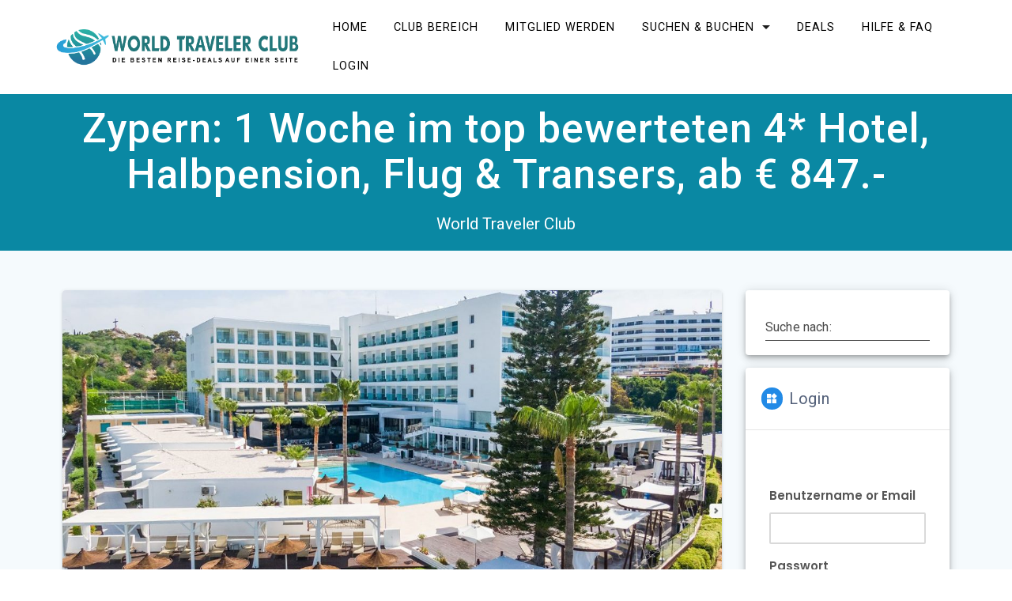

--- FILE ---
content_type: text/html; charset=UTF-8
request_url: https://worldtravelerclub.de/zypern-1-woche-luxus-urlaub-inkl-5-hotel-halbpension-flug-transers-ab-e-847
body_size: 31092
content:
<!DOCTYPE html>
<html dir="ltr" lang="de" prefix="og: https://ogp.me/ns#">
<head>
<meta charset="UTF-8">
<meta name="viewport" content="width=device-width, initial-scale=1">
<link rel="profile" href="http://gmpg.org/xfn/11">
<title>Zypern: 1 Woche im top bewerteten 4* Hotel, Halbpension, Flug &amp; Transers, ab € 847.- - World Traveler Club</title>
<!-- All in One SEO 4.9.3 - aioseo.com -->
<meta name="description" content="Zypern, Ayia Napa: 1 Woche luxus Urlaub, inkl. 5* Hotel, Halbpension, Flug &amp; Transers, ab € 847.-" />
<meta name="robots" content="max-image-preview:large" />
<meta name="author" content="Joerg1"/>
<meta name="baidu-site-verification" content="793BC0A02872ED66F7FD3EFFBFD16491" />
<link rel="canonical" href="https://worldtravelerclub.de/zypern-1-woche-luxus-urlaub-inkl-5-hotel-halbpension-flug-transers-ab-e-847" />
<meta name="generator" content="All in One SEO (AIOSEO) 4.9.3" />
<!-- Google tag (gtag.js) --> <script async src="https://www.googletagmanager.com/gtag/js?id=G-4LJHHJ7VK6"></script> <script> window.dataLayer = window.dataLayer || []; function gtag(){dataLayer.push(arguments);} gtag('js', new Date()); gtag('config', 'G-4LJHHJ7VK6'); </script>
<meta property="og:locale" content="de_DE" />
<meta property="og:site_name" content="World Traveler Club - World Traveler Club" />
<meta property="og:type" content="article" />
<meta property="og:title" content="Zypern: 1 Woche im top bewerteten 4* Hotel, Halbpension, Flug &amp; Transers, ab € 847.- - World Traveler Club" />
<meta property="og:description" content="Zypern, Ayia Napa: 1 Woche luxus Urlaub, inkl. 5* Hotel, Halbpension, Flug &amp; Transers, ab € 847.-" />
<meta property="og:url" content="https://worldtravelerclub.de/zypern-1-woche-luxus-urlaub-inkl-5-hotel-halbpension-flug-transers-ab-e-847" />
<meta property="og:image" content="https://worldtravelerclub.de/wp-content/uploads/2022/08/Napa-Mermaid-Hotel.jpg" />
<meta property="og:image:secure_url" content="https://worldtravelerclub.de/wp-content/uploads/2022/08/Napa-Mermaid-Hotel.jpg" />
<meta property="og:image:width" content="1275" />
<meta property="og:image:height" content="747" />
<meta property="article:published_time" content="2022-08-26T09:28:32+00:00" />
<meta property="article:modified_time" content="2022-08-26T09:30:44+00:00" />
<meta property="article:publisher" content="https://www.facebook.com/theworldtravelerclub" />
<meta name="twitter:card" content="summary_large_image" />
<meta name="twitter:title" content="Zypern: 1 Woche im top bewerteten 4* Hotel, Halbpension, Flug &amp; Transers, ab € 847.- - World Traveler Club" />
<meta name="twitter:description" content="Zypern, Ayia Napa: 1 Woche luxus Urlaub, inkl. 5* Hotel, Halbpension, Flug &amp; Transers, ab € 847.-" />
<meta name="twitter:image" content="https://worldtravelerclub.de/wp-content/uploads/2020/03/WTC-Logo-News.jpg" />
<script type="application/ld+json" class="aioseo-schema">
{"@context":"https:\/\/schema.org","@graph":[{"@type":"Article","@id":"https:\/\/worldtravelerclub.de\/zypern-1-woche-luxus-urlaub-inkl-5-hotel-halbpension-flug-transers-ab-e-847#article","name":"Zypern: 1 Woche im top bewerteten 4* Hotel, Halbpension, Flug & Transers, ab \u20ac 847.- - World Traveler Club","headline":"Zypern: 1 Woche im top bewerteten 4* Hotel, Halbpension, Flug &#038; Transers, ab \u20ac 847.-","author":{"@id":"https:\/\/worldtravelerclub.de\/author\/joerg1#author"},"publisher":{"@id":"https:\/\/worldtravelerclub.de\/#organization"},"image":{"@type":"ImageObject","url":"https:\/\/worldtravelerclub.de\/wp-content\/uploads\/2022\/08\/Napa-Mermaid-Hotel.jpg","width":1275,"height":747,"caption":"Napa Mermaid"},"datePublished":"2022-08-26T09:28:32+00:00","dateModified":"2022-08-26T09:30:44+00:00","inLanguage":"de-DE","mainEntityOfPage":{"@id":"https:\/\/worldtravelerclub.de\/zypern-1-woche-luxus-urlaub-inkl-5-hotel-halbpension-flug-transers-ab-e-847#webpage"},"isPartOf":{"@id":"https:\/\/worldtravelerclub.de\/zypern-1-woche-luxus-urlaub-inkl-5-hotel-halbpension-flug-transers-ab-e-847#webpage"},"articleSection":"Deals, Reise Deals, Reiseangebote, Ayia Napa, Zypern"},{"@type":"BreadcrumbList","@id":"https:\/\/worldtravelerclub.de\/zypern-1-woche-luxus-urlaub-inkl-5-hotel-halbpension-flug-transers-ab-e-847#breadcrumblist","itemListElement":[{"@type":"ListItem","@id":"https:\/\/worldtravelerclub.de#listItem","position":1,"name":"Home","item":"https:\/\/worldtravelerclub.de","nextItem":{"@type":"ListItem","@id":"https:\/\/worldtravelerclub.de\/category\/reise-deals#listItem","name":"Reise Deals"}},{"@type":"ListItem","@id":"https:\/\/worldtravelerclub.de\/category\/reise-deals#listItem","position":2,"name":"Reise Deals","item":"https:\/\/worldtravelerclub.de\/category\/reise-deals","nextItem":{"@type":"ListItem","@id":"https:\/\/worldtravelerclub.de\/zypern-1-woche-luxus-urlaub-inkl-5-hotel-halbpension-flug-transers-ab-e-847#listItem","name":"Zypern: 1 Woche im top bewerteten 4* Hotel, Halbpension, Flug &#038; Transers, ab \u20ac 847.-"},"previousItem":{"@type":"ListItem","@id":"https:\/\/worldtravelerclub.de#listItem","name":"Home"}},{"@type":"ListItem","@id":"https:\/\/worldtravelerclub.de\/zypern-1-woche-luxus-urlaub-inkl-5-hotel-halbpension-flug-transers-ab-e-847#listItem","position":3,"name":"Zypern: 1 Woche im top bewerteten 4* Hotel, Halbpension, Flug &#038; Transers, ab \u20ac 847.-","previousItem":{"@type":"ListItem","@id":"https:\/\/worldtravelerclub.de\/category\/reise-deals#listItem","name":"Reise Deals"}}]},{"@type":"Organization","@id":"https:\/\/worldtravelerclub.de\/#organization","name":"World Traveler Club","description":"World Traveler Club WORLD TRAVELER CLUB AG - Reise Deal Portal und Reise Community","url":"https:\/\/worldtravelerclub.de\/","numberOfEmployees":{"@type":"QuantitativeValue","value":3},"logo":{"@type":"ImageObject","url":"https:\/\/worldtravelerclub.de\/wp-content\/uploads\/2024\/08\/WTC-DE-LOGO.png","@id":"https:\/\/worldtravelerclub.de\/zypern-1-woche-luxus-urlaub-inkl-5-hotel-halbpension-flug-transers-ab-e-847\/#organizationLogo","width":224,"height":33},"image":{"@id":"https:\/\/worldtravelerclub.de\/zypern-1-woche-luxus-urlaub-inkl-5-hotel-halbpension-flug-transers-ab-e-847\/#organizationLogo"},"sameAs":["https:\/\/www.facebook.com\/theworldtravelerclub","https:\/\/www.instagram.com\/theworldtravelerclub\/?hl=de"]},{"@type":"Person","@id":"https:\/\/worldtravelerclub.de\/author\/joerg1#author","url":"https:\/\/worldtravelerclub.de\/author\/joerg1","name":"Joerg1","image":{"@type":"ImageObject","@id":"https:\/\/worldtravelerclub.de\/zypern-1-woche-luxus-urlaub-inkl-5-hotel-halbpension-flug-transers-ab-e-847#authorImage","url":"https:\/\/secure.gravatar.com\/avatar\/325a1deec03200ae1d573fb1d3bfba8753ee8fb557c8b1c58a4561d1e5d6e448?s=96&d=mm&r=g","width":96,"height":96,"caption":"Joerg1"}},{"@type":"WebPage","@id":"https:\/\/worldtravelerclub.de\/zypern-1-woche-luxus-urlaub-inkl-5-hotel-halbpension-flug-transers-ab-e-847#webpage","url":"https:\/\/worldtravelerclub.de\/zypern-1-woche-luxus-urlaub-inkl-5-hotel-halbpension-flug-transers-ab-e-847","name":"Zypern: 1 Woche im top bewerteten 4* Hotel, Halbpension, Flug & Transers, ab \u20ac 847.- - World Traveler Club","description":"Zypern, Ayia Napa: 1 Woche luxus Urlaub, inkl. 5* Hotel, Halbpension, Flug & Transers, ab \u20ac 847.-","inLanguage":"de-DE","isPartOf":{"@id":"https:\/\/worldtravelerclub.de\/#website"},"breadcrumb":{"@id":"https:\/\/worldtravelerclub.de\/zypern-1-woche-luxus-urlaub-inkl-5-hotel-halbpension-flug-transers-ab-e-847#breadcrumblist"},"author":{"@id":"https:\/\/worldtravelerclub.de\/author\/joerg1#author"},"creator":{"@id":"https:\/\/worldtravelerclub.de\/author\/joerg1#author"},"image":{"@type":"ImageObject","url":"https:\/\/worldtravelerclub.de\/wp-content\/uploads\/2022\/08\/Napa-Mermaid-Hotel.jpg","@id":"https:\/\/worldtravelerclub.de\/zypern-1-woche-luxus-urlaub-inkl-5-hotel-halbpension-flug-transers-ab-e-847\/#mainImage","width":1275,"height":747,"caption":"Napa Mermaid"},"primaryImageOfPage":{"@id":"https:\/\/worldtravelerclub.de\/zypern-1-woche-luxus-urlaub-inkl-5-hotel-halbpension-flug-transers-ab-e-847#mainImage"},"datePublished":"2022-08-26T09:28:32+00:00","dateModified":"2022-08-26T09:30:44+00:00"},{"@type":"WebSite","@id":"https:\/\/worldtravelerclub.de\/#website","url":"https:\/\/worldtravelerclub.de\/","name":"World Traveler Club","alternateName":"World Traveller Club","description":"World Traveler Club","inLanguage":"de-DE","publisher":{"@id":"https:\/\/worldtravelerclub.de\/#organization"}}]}
</script>
<!-- All in One SEO -->
<style type='text/css'>
#tarinner #dsgvonotice_footer a, .dsgvonotice_footer_separator {
color: #ffffff !important;
}
</style><link rel='dns-prefetch' href='//www.dwin2.com' />
<link rel='dns-prefetch' href='//fonts.googleapis.com' />
<link href='https://fonts.gstatic.com' crossorigin rel='preconnect' />
<link rel="alternate" type="application/rss+xml" title="World Traveler Club &raquo; Feed" href="https://worldtravelerclub.de/feed" />
<link rel="alternate" type="application/rss+xml" title="World Traveler Club &raquo; Kommentar-Feed" href="https://worldtravelerclub.de/comments/feed" />
<link rel="alternate" type="application/rss+xml" title="World Traveler Club &raquo; Kommentar-Feed zu Zypern: 1 Woche im top bewerteten 4* Hotel, Halbpension, Flug &#038; Transers, ab € 847.-" href="https://worldtravelerclub.de/zypern-1-woche-luxus-urlaub-inkl-5-hotel-halbpension-flug-transers-ab-e-847/feed" />
<link rel="alternate" title="oEmbed (JSON)" type="application/json+oembed" href="https://worldtravelerclub.de/wp-json/oembed/1.0/embed?url=https%3A%2F%2Fworldtravelerclub.de%2Fzypern-1-woche-luxus-urlaub-inkl-5-hotel-halbpension-flug-transers-ab-e-847" />
<link rel="alternate" title="oEmbed (XML)" type="text/xml+oembed" href="https://worldtravelerclub.de/wp-json/oembed/1.0/embed?url=https%3A%2F%2Fworldtravelerclub.de%2Fzypern-1-woche-luxus-urlaub-inkl-5-hotel-halbpension-flug-transers-ab-e-847&#038;format=xml" />
<style id='wp-img-auto-sizes-contain-inline-css' type='text/css'>
img:is([sizes=auto i],[sizes^="auto," i]){contain-intrinsic-size:3000px 1500px}
/*# sourceURL=wp-img-auto-sizes-contain-inline-css */
</style>
<style id='wp-block-library-inline-css' type='text/css'>
:root{--wp-block-synced-color:#7a00df;--wp-block-synced-color--rgb:122,0,223;--wp-bound-block-color:var(--wp-block-synced-color);--wp-editor-canvas-background:#ddd;--wp-admin-theme-color:#007cba;--wp-admin-theme-color--rgb:0,124,186;--wp-admin-theme-color-darker-10:#006ba1;--wp-admin-theme-color-darker-10--rgb:0,107,160.5;--wp-admin-theme-color-darker-20:#005a87;--wp-admin-theme-color-darker-20--rgb:0,90,135;--wp-admin-border-width-focus:2px}@media (min-resolution:192dpi){:root{--wp-admin-border-width-focus:1.5px}}.wp-element-button{cursor:pointer}:root .has-very-light-gray-background-color{background-color:#eee}:root .has-very-dark-gray-background-color{background-color:#313131}:root .has-very-light-gray-color{color:#eee}:root .has-very-dark-gray-color{color:#313131}:root .has-vivid-green-cyan-to-vivid-cyan-blue-gradient-background{background:linear-gradient(135deg,#00d084,#0693e3)}:root .has-purple-crush-gradient-background{background:linear-gradient(135deg,#34e2e4,#4721fb 50%,#ab1dfe)}:root .has-hazy-dawn-gradient-background{background:linear-gradient(135deg,#faaca8,#dad0ec)}:root .has-subdued-olive-gradient-background{background:linear-gradient(135deg,#fafae1,#67a671)}:root .has-atomic-cream-gradient-background{background:linear-gradient(135deg,#fdd79a,#004a59)}:root .has-nightshade-gradient-background{background:linear-gradient(135deg,#330968,#31cdcf)}:root .has-midnight-gradient-background{background:linear-gradient(135deg,#020381,#2874fc)}:root{--wp--preset--font-size--normal:16px;--wp--preset--font-size--huge:42px}.has-regular-font-size{font-size:1em}.has-larger-font-size{font-size:2.625em}.has-normal-font-size{font-size:var(--wp--preset--font-size--normal)}.has-huge-font-size{font-size:var(--wp--preset--font-size--huge)}.has-text-align-center{text-align:center}.has-text-align-left{text-align:left}.has-text-align-right{text-align:right}.has-fit-text{white-space:nowrap!important}#end-resizable-editor-section{display:none}.aligncenter{clear:both}.items-justified-left{justify-content:flex-start}.items-justified-center{justify-content:center}.items-justified-right{justify-content:flex-end}.items-justified-space-between{justify-content:space-between}.screen-reader-text{border:0;clip-path:inset(50%);height:1px;margin:-1px;overflow:hidden;padding:0;position:absolute;width:1px;word-wrap:normal!important}.screen-reader-text:focus{background-color:#ddd;clip-path:none;color:#444;display:block;font-size:1em;height:auto;left:5px;line-height:normal;padding:15px 23px 14px;text-decoration:none;top:5px;width:auto;z-index:100000}html :where(.has-border-color){border-style:solid}html :where([style*=border-top-color]){border-top-style:solid}html :where([style*=border-right-color]){border-right-style:solid}html :where([style*=border-bottom-color]){border-bottom-style:solid}html :where([style*=border-left-color]){border-left-style:solid}html :where([style*=border-width]){border-style:solid}html :where([style*=border-top-width]){border-top-style:solid}html :where([style*=border-right-width]){border-right-style:solid}html :where([style*=border-bottom-width]){border-bottom-style:solid}html :where([style*=border-left-width]){border-left-style:solid}html :where(img[class*=wp-image-]){height:auto;max-width:100%}:where(figure){margin:0 0 1em}html :where(.is-position-sticky){--wp-admin--admin-bar--position-offset:var(--wp-admin--admin-bar--height,0px)}@media screen and (max-width:600px){html :where(.is-position-sticky){--wp-admin--admin-bar--position-offset:0px}}
/*# sourceURL=wp-block-library-inline-css */
</style><style id='global-styles-inline-css' type='text/css'>
:root{--wp--preset--aspect-ratio--square: 1;--wp--preset--aspect-ratio--4-3: 4/3;--wp--preset--aspect-ratio--3-4: 3/4;--wp--preset--aspect-ratio--3-2: 3/2;--wp--preset--aspect-ratio--2-3: 2/3;--wp--preset--aspect-ratio--16-9: 16/9;--wp--preset--aspect-ratio--9-16: 9/16;--wp--preset--color--black: #000000;--wp--preset--color--cyan-bluish-gray: #abb8c3;--wp--preset--color--white: #ffffff;--wp--preset--color--pale-pink: #f78da7;--wp--preset--color--vivid-red: #cf2e2e;--wp--preset--color--luminous-vivid-orange: #ff6900;--wp--preset--color--luminous-vivid-amber: #fcb900;--wp--preset--color--light-green-cyan: #7bdcb5;--wp--preset--color--vivid-green-cyan: #00d084;--wp--preset--color--pale-cyan-blue: #8ed1fc;--wp--preset--color--vivid-cyan-blue: #0693e3;--wp--preset--color--vivid-purple: #9b51e0;--wp--preset--gradient--vivid-cyan-blue-to-vivid-purple: linear-gradient(135deg,rgb(6,147,227) 0%,rgb(155,81,224) 100%);--wp--preset--gradient--light-green-cyan-to-vivid-green-cyan: linear-gradient(135deg,rgb(122,220,180) 0%,rgb(0,208,130) 100%);--wp--preset--gradient--luminous-vivid-amber-to-luminous-vivid-orange: linear-gradient(135deg,rgb(252,185,0) 0%,rgb(255,105,0) 100%);--wp--preset--gradient--luminous-vivid-orange-to-vivid-red: linear-gradient(135deg,rgb(255,105,0) 0%,rgb(207,46,46) 100%);--wp--preset--gradient--very-light-gray-to-cyan-bluish-gray: linear-gradient(135deg,rgb(238,238,238) 0%,rgb(169,184,195) 100%);--wp--preset--gradient--cool-to-warm-spectrum: linear-gradient(135deg,rgb(74,234,220) 0%,rgb(151,120,209) 20%,rgb(207,42,186) 40%,rgb(238,44,130) 60%,rgb(251,105,98) 80%,rgb(254,248,76) 100%);--wp--preset--gradient--blush-light-purple: linear-gradient(135deg,rgb(255,206,236) 0%,rgb(152,150,240) 100%);--wp--preset--gradient--blush-bordeaux: linear-gradient(135deg,rgb(254,205,165) 0%,rgb(254,45,45) 50%,rgb(107,0,62) 100%);--wp--preset--gradient--luminous-dusk: linear-gradient(135deg,rgb(255,203,112) 0%,rgb(199,81,192) 50%,rgb(65,88,208) 100%);--wp--preset--gradient--pale-ocean: linear-gradient(135deg,rgb(255,245,203) 0%,rgb(182,227,212) 50%,rgb(51,167,181) 100%);--wp--preset--gradient--electric-grass: linear-gradient(135deg,rgb(202,248,128) 0%,rgb(113,206,126) 100%);--wp--preset--gradient--midnight: linear-gradient(135deg,rgb(2,3,129) 0%,rgb(40,116,252) 100%);--wp--preset--font-size--small: 13px;--wp--preset--font-size--medium: 20px;--wp--preset--font-size--large: 36px;--wp--preset--font-size--x-large: 42px;--wp--preset--spacing--20: 0.44rem;--wp--preset--spacing--30: 0.67rem;--wp--preset--spacing--40: 1rem;--wp--preset--spacing--50: 1.5rem;--wp--preset--spacing--60: 2.25rem;--wp--preset--spacing--70: 3.38rem;--wp--preset--spacing--80: 5.06rem;--wp--preset--shadow--natural: 6px 6px 9px rgba(0, 0, 0, 0.2);--wp--preset--shadow--deep: 12px 12px 50px rgba(0, 0, 0, 0.4);--wp--preset--shadow--sharp: 6px 6px 0px rgba(0, 0, 0, 0.2);--wp--preset--shadow--outlined: 6px 6px 0px -3px rgb(255, 255, 255), 6px 6px rgb(0, 0, 0);--wp--preset--shadow--crisp: 6px 6px 0px rgb(0, 0, 0);}:where(.is-layout-flex){gap: 0.5em;}:where(.is-layout-grid){gap: 0.5em;}body .is-layout-flex{display: flex;}.is-layout-flex{flex-wrap: wrap;align-items: center;}.is-layout-flex > :is(*, div){margin: 0;}body .is-layout-grid{display: grid;}.is-layout-grid > :is(*, div){margin: 0;}:where(.wp-block-columns.is-layout-flex){gap: 2em;}:where(.wp-block-columns.is-layout-grid){gap: 2em;}:where(.wp-block-post-template.is-layout-flex){gap: 1.25em;}:where(.wp-block-post-template.is-layout-grid){gap: 1.25em;}.has-black-color{color: var(--wp--preset--color--black) !important;}.has-cyan-bluish-gray-color{color: var(--wp--preset--color--cyan-bluish-gray) !important;}.has-white-color{color: var(--wp--preset--color--white) !important;}.has-pale-pink-color{color: var(--wp--preset--color--pale-pink) !important;}.has-vivid-red-color{color: var(--wp--preset--color--vivid-red) !important;}.has-luminous-vivid-orange-color{color: var(--wp--preset--color--luminous-vivid-orange) !important;}.has-luminous-vivid-amber-color{color: var(--wp--preset--color--luminous-vivid-amber) !important;}.has-light-green-cyan-color{color: var(--wp--preset--color--light-green-cyan) !important;}.has-vivid-green-cyan-color{color: var(--wp--preset--color--vivid-green-cyan) !important;}.has-pale-cyan-blue-color{color: var(--wp--preset--color--pale-cyan-blue) !important;}.has-vivid-cyan-blue-color{color: var(--wp--preset--color--vivid-cyan-blue) !important;}.has-vivid-purple-color{color: var(--wp--preset--color--vivid-purple) !important;}.has-black-background-color{background-color: var(--wp--preset--color--black) !important;}.has-cyan-bluish-gray-background-color{background-color: var(--wp--preset--color--cyan-bluish-gray) !important;}.has-white-background-color{background-color: var(--wp--preset--color--white) !important;}.has-pale-pink-background-color{background-color: var(--wp--preset--color--pale-pink) !important;}.has-vivid-red-background-color{background-color: var(--wp--preset--color--vivid-red) !important;}.has-luminous-vivid-orange-background-color{background-color: var(--wp--preset--color--luminous-vivid-orange) !important;}.has-luminous-vivid-amber-background-color{background-color: var(--wp--preset--color--luminous-vivid-amber) !important;}.has-light-green-cyan-background-color{background-color: var(--wp--preset--color--light-green-cyan) !important;}.has-vivid-green-cyan-background-color{background-color: var(--wp--preset--color--vivid-green-cyan) !important;}.has-pale-cyan-blue-background-color{background-color: var(--wp--preset--color--pale-cyan-blue) !important;}.has-vivid-cyan-blue-background-color{background-color: var(--wp--preset--color--vivid-cyan-blue) !important;}.has-vivid-purple-background-color{background-color: var(--wp--preset--color--vivid-purple) !important;}.has-black-border-color{border-color: var(--wp--preset--color--black) !important;}.has-cyan-bluish-gray-border-color{border-color: var(--wp--preset--color--cyan-bluish-gray) !important;}.has-white-border-color{border-color: var(--wp--preset--color--white) !important;}.has-pale-pink-border-color{border-color: var(--wp--preset--color--pale-pink) !important;}.has-vivid-red-border-color{border-color: var(--wp--preset--color--vivid-red) !important;}.has-luminous-vivid-orange-border-color{border-color: var(--wp--preset--color--luminous-vivid-orange) !important;}.has-luminous-vivid-amber-border-color{border-color: var(--wp--preset--color--luminous-vivid-amber) !important;}.has-light-green-cyan-border-color{border-color: var(--wp--preset--color--light-green-cyan) !important;}.has-vivid-green-cyan-border-color{border-color: var(--wp--preset--color--vivid-green-cyan) !important;}.has-pale-cyan-blue-border-color{border-color: var(--wp--preset--color--pale-cyan-blue) !important;}.has-vivid-cyan-blue-border-color{border-color: var(--wp--preset--color--vivid-cyan-blue) !important;}.has-vivid-purple-border-color{border-color: var(--wp--preset--color--vivid-purple) !important;}.has-vivid-cyan-blue-to-vivid-purple-gradient-background{background: var(--wp--preset--gradient--vivid-cyan-blue-to-vivid-purple) !important;}.has-light-green-cyan-to-vivid-green-cyan-gradient-background{background: var(--wp--preset--gradient--light-green-cyan-to-vivid-green-cyan) !important;}.has-luminous-vivid-amber-to-luminous-vivid-orange-gradient-background{background: var(--wp--preset--gradient--luminous-vivid-amber-to-luminous-vivid-orange) !important;}.has-luminous-vivid-orange-to-vivid-red-gradient-background{background: var(--wp--preset--gradient--luminous-vivid-orange-to-vivid-red) !important;}.has-very-light-gray-to-cyan-bluish-gray-gradient-background{background: var(--wp--preset--gradient--very-light-gray-to-cyan-bluish-gray) !important;}.has-cool-to-warm-spectrum-gradient-background{background: var(--wp--preset--gradient--cool-to-warm-spectrum) !important;}.has-blush-light-purple-gradient-background{background: var(--wp--preset--gradient--blush-light-purple) !important;}.has-blush-bordeaux-gradient-background{background: var(--wp--preset--gradient--blush-bordeaux) !important;}.has-luminous-dusk-gradient-background{background: var(--wp--preset--gradient--luminous-dusk) !important;}.has-pale-ocean-gradient-background{background: var(--wp--preset--gradient--pale-ocean) !important;}.has-electric-grass-gradient-background{background: var(--wp--preset--gradient--electric-grass) !important;}.has-midnight-gradient-background{background: var(--wp--preset--gradient--midnight) !important;}.has-small-font-size{font-size: var(--wp--preset--font-size--small) !important;}.has-medium-font-size{font-size: var(--wp--preset--font-size--medium) !important;}.has-large-font-size{font-size: var(--wp--preset--font-size--large) !important;}.has-x-large-font-size{font-size: var(--wp--preset--font-size--x-large) !important;}
/*# sourceURL=global-styles-inline-css */
</style>
<style id='classic-theme-styles-inline-css' type='text/css'>
/*! This file is auto-generated */
.wp-block-button__link{color:#fff;background-color:#32373c;border-radius:9999px;box-shadow:none;text-decoration:none;padding:calc(.667em + 2px) calc(1.333em + 2px);font-size:1.125em}.wp-block-file__button{background:#32373c;color:#fff;text-decoration:none}
/*# sourceURL=/wp-includes/css/classic-themes.min.css */
</style>
<!-- <link rel='stylesheet' id='af-widgets-css' href='https://worldtravelerclub.de/wp-content/plugins/asgaros-forum/skin/widgets.css?ver=3.3.0' type='text/css' media='all' /> -->
<!-- <link rel='stylesheet' id='dashicons-css' href='https://worldtravelerclub.de/wp-includes/css/dashicons.min.css?ver=f00c268beef96b3bb2d6652368cb9e35' type='text/css' media='all' /> -->
<!-- <link rel='stylesheet' id='dsgvoaio_frontend_css-css' href='https://worldtravelerclub.de/wp-content/plugins/dsgvo-all-in-one-for-wp/assets/css/plugin.css?ver=1.0' type='text/css' media='all' /> -->
<!-- <link rel='stylesheet' id='email-subscribers-css' href='https://worldtravelerclub.de/wp-content/plugins/email-subscribers/lite/public/css/email-subscribers-public.css?ver=5.9.15' type='text/css' media='all' /> -->
<!-- <link rel='stylesheet' id='ihc_front_end_style-css' href='https://worldtravelerclub.de/wp-content/plugins/indeed-membership-pro/assets/css/style.min.css?ver=13.7.1' type='text/css' media='all' /> -->
<!-- <link rel='stylesheet' id='ihc_templates_style-css' href='https://worldtravelerclub.de/wp-content/plugins/indeed-membership-pro/assets/css/templates.min.css?ver=13.7.1' type='text/css' media='all' /> -->
<!-- <link rel='stylesheet' id='jqueryui-css-css' href='https://worldtravelerclub.de/wp-content/plugins/openai-plugin-1/assets/css/jquery-ui.css?v=1769821353&#038;ver=f00c268beef96b3bb2d6652368cb9e35' type='text/css' media='all' /> -->
<!-- <link rel='stylesheet' id='openai-css-css' href='https://worldtravelerclub.de/wp-content/plugins/openai-plugin-1/assets/css/openai.css?v=1769821353&#038;ver=f00c268beef96b3bb2d6652368cb9e35' type='text/css' media='all' /> -->
<!-- <link rel='stylesheet' id='openai-font-awesome-css' href='https://worldtravelerclub.de/wp-content/plugins/openai-plugin-1/assets/css/font-awesome.min.css?v=1769821353&#038;ver=f00c268beef96b3bb2d6652368cb9e35' type='text/css' media='all' /> -->
<!-- <link rel='stylesheet' id='materialis-style-css' href='https://worldtravelerclub.de/wp-content/themes/materialis/style.min.css?ver=1.1.59' type='text/css' media='all' /> -->
<link rel="stylesheet" type="text/css" href="//worldtravelerclub.de/wp-content/cache/wpfc-minified/fe3qmzvr/aejdc.css" media="all"/>
<style id='materialis-style-inline-css' type='text/css'>
img.logo.dark, img.custom-logo{width:auto;max-height:65px;}
/*# sourceURL=materialis-style-inline-css */
</style>
<!-- <link rel='stylesheet' id='materialis-material-icons-css' href='https://worldtravelerclub.de/wp-content/themes/materialis/assets/css/material-icons.min.css?ver=1.1.59' type='text/css' media='all' /> -->
<!-- <link rel='stylesheet' id='materialis-style-bundle-css' href='https://worldtravelerclub.de/wp-content/themes/materialis/assets/css/theme.bundle.min.css?ver=1.1.59' type='text/css' media='all' /> -->
<link rel="stylesheet" type="text/css" href="//worldtravelerclub.de/wp-content/cache/wpfc-minified/jmfla2wa/aejdb.css" media="all"/>
<link rel='stylesheet' id='materialis-fonts-css'  data-href='https://fonts.googleapis.com/css?family=Roboto:300,300italic,400,400italic,500,500italic,700,700italic,900,900italic%7CPlayfair%20Display:400,400italic,700,700italic&#038;subset=latin,latin-ext' type='text/css' media='all' />
<!-- <link rel='stylesheet' id='newsletter-css' href='https://worldtravelerclub.de/wp-content/plugins/newsletter/style.css?ver=9.1.2' type='text/css' media='all' /> -->
<!-- <link rel='stylesheet' id='jquery-lazyloadxt-spinner-css-css' href='//worldtravelerclub.de/wp-content/plugins/a3-lazy-load/assets/css/jquery.lazyloadxt.spinner.css?ver=f00c268beef96b3bb2d6652368cb9e35' type='text/css' media='all' /> -->
<!-- <link rel='stylesheet' id='a3a3_lazy_load-css' href='//worldtravelerclub.de/wp-content/uploads/sass/a3_lazy_load.min.css?ver=1589823117' type='text/css' media='all' /> -->
<!-- <link rel='stylesheet' id='forget-about-shortcode-buttons-css' href='https://worldtravelerclub.de/wp-content/plugins/forget-about-shortcode-buttons/public/css/button-styles.css?ver=2.1.3' type='text/css' media='all' /> -->
<!-- <link rel='stylesheet' id='kirki-styles-materialis-css' href='https://worldtravelerclub.de/wp-content/themes/materialis/customizer/kirki/assets/css/kirki-styles.css' type='text/css' media='all' /> -->
<link rel="stylesheet" type="text/css" href="//worldtravelerclub.de/wp-content/cache/wpfc-minified/k9u5qwbi/aejdc.css" media="all"/>
<style id='kirki-styles-materialis-inline-css' type='text/css'>
/** cached kirki style */.header-homepage{background-position:center center;}.header-homepage.color-overlay:before{background:#5E9ACF;}.header-homepage .background-overlay,.header-homepage.color-overlay::before{opacity:0.26;}.header-homepage-arrow{font-size:50px !important;bottom:20px !important;background:rgba(255,255,255,0);}.header-homepage-arrow > i{width:50px;height:50px;color:#ffffff;}.header-homepage .hero-title{color:#ffffff;}.header-homepage .header-description-row{padding-top:20%;padding-bottom:24%;}.inner-header-description{padding-top:5%;padding-bottom:3%;}.materialis-front-page .navigation-bar.bordered{border-bottom-color:#ffffff;border-bottom-style:solid;}.materialis-front-page .navigation-bar.bordered:not(.fixto-fixed){border-bottom-width:2px;}.materialis-inner-page .navigation-bar.bordered{border-bottom-color:#ffffff;border-bottom-style:solid;}.materialis-inner-page .navigation-bar.bordered:not(.fixto-fixed){border-bottom-width:1px;}@media (min-width: 768px){.materialis-front-page.overlap-first-section .header-homepage{padding-bottom:95px;}.materialis-front-page.overlap-first-section .page-content div[data-overlap]:first-of-type > div:not([class*="section-separator"]) {margin-top:-95px;}}@media screen and (max-width:767px){.header-homepage .header-description-row{padding-top:40%;padding-bottom:30%;}}@media only screen and (min-width: 768px){.header-content .align-holder{width:85%!important;}.inner-header-description{text-align:center!important;}}
/*# sourceURL=kirki-styles-materialis-inline-css */
</style>
<script src='//worldtravelerclub.de/wp-content/cache/wpfc-minified/ma9wt0m5/aejdb.js' type="text/javascript"></script>
<!-- <script type="text/javascript" src="https://worldtravelerclub.de/wp-content/plugins/google-analytics-for-wordpress/assets/js/frontend-gtag.min.js?ver=9.11.1" id="monsterinsights-frontend-script-js" async="async" data-wp-strategy="async"></script> -->
<script data-cfasync="false" data-wpfc-render="false" type="text/javascript" id='monsterinsights-frontend-script-js-extra'>/* <![CDATA[ */
var monsterinsights_frontend = {"js_events_tracking":"true","download_extensions":"doc,pdf,ppt,zip,xls,docx,pptx,xlsx","inbound_paths":"[{\"path\":\"\\\/go\\\/\",\"label\":\"affiliate\"},{\"path\":\"\\\/recommend\\\/\",\"label\":\"affiliate\"}]","home_url":"https:\/\/worldtravelerclub.de","hash_tracking":"false","v4_id":"G-66KKCT9M34"};/* ]]> */
</script>
<script src='//worldtravelerclub.de/wp-content/cache/wpfc-minified/2xwl6lmd/aejdb.js' type="text/javascript"></script>
<!-- <script type="text/javascript" src="https://worldtravelerclub.de/wp-includes/js/jquery/jquery.min.js?ver=3.7.1" id="jquery-core-js"></script> -->
<script type="text/javascript" id="jquery-core-js-after">
/* <![CDATA[ */
MaterialisTheme = {"blog_posts_as_masonry_grid":true}
//# sourceURL=jquery-core-js-after
/* ]]> */
</script>
<script src='//worldtravelerclub.de/wp-content/cache/wpfc-minified/8beawg0b/aejdb.js' type="text/javascript"></script>
<!-- <script type="text/javascript" src="https://worldtravelerclub.de/wp-includes/js/jquery/jquery-migrate.min.js?ver=3.4.1" id="jquery-migrate-js"></script> -->
<script type="text/javascript" id="jquery-js-after">
/* <![CDATA[ */
(function ($) {
function setHeaderTopSpacing() {
$('.header-wrapper .header,.header-wrapper .header-homepage').css({
'padding-top': $('.header-top').height()
});
setTimeout(function() {
var headerTop = document.querySelector('.header-top');
var headers = document.querySelectorAll('.header-wrapper .header,.header-wrapper .header-homepage');
for (var i = 0; i < headers.length; i++) {
var item = headers[i];
item.style.paddingTop = headerTop.getBoundingClientRect().height + "px";
}
var languageSwitcher = document.querySelector('.materialis-language-switcher');
if(languageSwitcher){
languageSwitcher.style.top = "calc( " +  headerTop.getBoundingClientRect().height + "px + 1rem)" ;
}
}, 100);
}
jQuery(window).on('resize orientationchange', setHeaderTopSpacing);
window.materialisSetHeaderTopSpacing = setHeaderTopSpacing
})(jQuery);
//# sourceURL=jquery-js-after
/* ]]> */
</script>
<script type="text/javascript" id="dsdvo_tarteaucitron-js-extra">
/* <![CDATA[ */
var parms = {"version":"4.9","close_popup_auto":"off","animation_time":"1000","text_policy":"Datenschutzbedingungen","buttoncustomizebackground":"transparent","buttoncustomizetextcolor":"#79b51f","text_imprint":"Impressum","btn_text_save":"Auswahl speichern","checkbox_externals_label":"Externe Dienste","checkbox_statistics_label":"Statistiken","checkbox_essentials_label":"Essenziell","nolabel":"NEIN","yeslabel":"JA","showpolicyname":"Datenschutzbedingungen / Cookies angezeigen","maincatname":"Allgemeine Cookies","language":"de","woocommercecookies":" ","polylangcookie":"","usenocookies":"Dieser Dienst nutzt keine Cookies.","cookietextheader":"Datenschutzeinstellungen","nocookietext":"Dieser Dienst hat keine Cookies gespeichert.","cookietextusage":"Gespeicherte Cookies:","cookietextusagebefore":"Folgende Cookies k\u00f6nnen gespeichert werden:","adminajaxurl":"https://worldtravelerclub.de/wp-admin/admin-ajax.php","vgwort_defaultoptinout":"optin","koko_defaultoptinout":"optin","ga_defaultoptinout":"optin","notice_design":"dark","expiretime":"60","noticestyle":"style1","backgroundcolor":"#333","textcolor":"#ffffff","buttonbackground":"#fff","buttontextcolor":"#333","buttonlinkcolor":"","cookietext":"\u003Cp\u003EWir verwenden technisch notwendige Cookies auf unserer Webseite sowie externe Dienste.\nStandardm\u00e4\u00dfig sind alle externen Dienste aktiviert. Sie k\u00f6nnen diese jedoch nach belieben aktivieren & deaktivieren.\nF\u00fcr weitere Informationen lesen Sie unsere \u003Ca href=\"https://worldtravelerclub.de/datenschutzerklaerung-2\" rel=\"noopener\"\u003EDatenschutzbestimmungen\u003C/a\u003E.\u003C/p\u003E\n","cookieaccepttext":"Akzeptieren","btn_text_customize":"Personalisieren","cookietextscroll":"Durch das fortgesetzte bl\u00e4ttern stimmen Sie der Nutzung von externen Diensten und Cookies zu.","imprinturl":"","policyurl":"https://worldtravelerclub.de/datenschutzerklaerung","policyurltext":"Hier finden Sie unsere Datenschutzbestimmungen","ablehnentxt":"Ablehnen","ablehnentext":"Sie haben die Bedingungen abgelehnt. Sie werden daher auf google.de weitergeleitet.","ablehnenurl":"www.google.de","showrejectbtn":"on","popupagbs":" ","languageswitcher":" ","pixelorderid":"","fbpixel_content_type":"","fbpixel_content_ids":"","fbpixel_currency":"","fbpixel_product_cat":"","fbpixel_content_name":"","fbpixel_product_price":"","isbuyedsendet":"","pixelevent":"","pixeleventcurrency":"","pixeleventamount":"","outgoing_text":"\u003Cp\u003E\u003Cstrong\u003ESie verlassen nun unsere Internetpr\u00e4senz\u003C/strong\u003E\u003C/p\u003E\n\u003Cp\u003EDa Sie auf einen externen Link geklickt haben verlassen Sie nun unsere Internetpr\u00e4senz.\u003C/p\u003E\n\u003Cp\u003ESind Sie damit einverstanden so klicken Sie auf den nachfolgenden Button:\u003C/p\u003E\n","youtube_spt":"F\u00fcr die Nutzung von YouTube (YouTube, LLC, 901 Cherry Ave., San Bruno, CA 94066, USA) ben\u00f6tigen wir laut DSGVO Ihre Zustimmung.\r\n\r\nEs werden seitens YouTube personenbezogene Daten erhoben, verarbeitet und gespeichert. Welche Daten genau entnehmen Sie bitte den Datenschutzbedingungen.","twitter_spt":"F\u00fcr die Nutzung von Twitter (Twitter International Company, One Cumberland Place, Fenian Street Dublin 2, D02 AX07, Ireland) ben\u00f6tigen wir laut DSGVO Ihre Zustimmung.\r\n\r\nEs werden seitens Twitter personenbezogene Daten erhoben, verarbeitet und gespeichert. Welche Daten genau entnehmen Sie bitte den Datenschutzbedingungen.","linkedin_spt":"","shareaholic_spt":"","vimeo_spt":"","vgwort_spt":"","accepttext":"Zulassen","policytextbtn":"Datenschutzbedingungen","show_layertext":"off"};
//# sourceURL=dsdvo_tarteaucitron-js-extra
/* ]]> */
</script>
<script src='//worldtravelerclub.de/wp-content/cache/wpfc-minified/2eib6gcl/aejdb.js' type="text/javascript"></script>
<!-- <script type="text/javascript" src="https://worldtravelerclub.de/wp-content/plugins/dsgvo-all-in-one-for-wp/assets/js/tarteaucitron/tarteaucitron.min.js?ver=1.0" id="dsdvo_tarteaucitron-js"></script> -->
<script type="text/javascript" id="dsgvoaio_inline_js-js-after">
/* <![CDATA[ */
jQuery( document ).ready(function() {
tarteaucitron.init({
"hashtag": "#tarteaucitron",
"cookieName": "dsgvoaiowp_cookie", 
"highPrivacy": true,
"orientation": "center",
"adblocker": false, 
"showAlertSmall": true, 
"cookieslist": true, 
"removeCredit": true, 
"expireCookie": 60, 
"handleBrowserDNTRequest": false, 
//"cookieDomain": ".worldtravelerclub.de" 
"removeCredit": true, 
"moreInfoLink": false, 
});
});	
var tarteaucitronForceLanguage = 'de'
//# sourceURL=dsgvoaio_inline_js-js-after
/* ]]> */
</script>
<script type="text/javascript" id="ihc-front_end_js-js-extra">
/* <![CDATA[ */
var ihc_translated_labels = {"delete_level":"Are you sure you want to delete this membership?","cancel_level":"Are you sure you want to cancel this membership?"};
//# sourceURL=ihc-front_end_js-js-extra
/* ]]> */
</script>
<script src='//worldtravelerclub.de/wp-content/cache/wpfc-minified/mlebn6et/aejdb.js' type="text/javascript"></script>
<!-- <script type="text/javascript" src="https://worldtravelerclub.de/wp-content/plugins/indeed-membership-pro/assets/js/functions.min.js?ver=13.7.1" id="ihc-front_end_js-js"></script> -->
<script type="text/javascript" id="ihc-front_end_js-js-after">
/* <![CDATA[ */
var ihc_site_url='https://worldtravelerclub.de';
var ihc_plugin_url='https://worldtravelerclub.de/wp-content/plugins/indeed-membership-pro/';
var ihc_ajax_url='https://worldtravelerclub.de/wp-admin/admin-ajax.php';
var ihcStripeMultiply='100';
//# sourceURL=ihc-front_end_js-js-after
/* ]]> */
</script>
<link rel="https://api.w.org/" href="https://worldtravelerclub.de/wp-json/" /><link rel="alternate" title="JSON" type="application/json" href="https://worldtravelerclub.de/wp-json/wp/v2/posts/2700" /><link rel="EditURI" type="application/rsd+xml" title="RSD" href="https://worldtravelerclub.de/xmlrpc.php?rsd" />
<link rel='shortlink' href='https://worldtravelerclub.de/?p=2700' />
<style type="text/css">
.feedzy-rss-link-icon:after {
content: url("https://worldtravelerclub.de/wp-content/plugins/feedzy-rss-feeds/img/external-link.png");
margin-left: 3px;
}
</style>
<meta name='ump-hash' content='MTMuNy4xfDB8MQ=='><meta name='ump-token' content='bb9dfa7701'><!-- Analytics by WP Statistics - https://wp-statistics.com -->
<script type="text/javascript" data-name="async-styles">
(function () {
var links = document.querySelectorAll('link[data-href]');
for (var i = 0; i < links.length; i++) {
var item = links[i];
item.href = item.getAttribute('data-href')
}
})();
</script>
<link rel="pingback" href="https://worldtravelerclub.de/xmlrpc.php">
<link rel="icon" href="https://worldtravelerclub.de/wp-content/uploads/2020/03/cropped-WTC-Logo-e1584788452543-32x32.jpg" sizes="32x32" />
<link rel="icon" href="https://worldtravelerclub.de/wp-content/uploads/2020/03/cropped-WTC-Logo-e1584788452543-192x192.jpg" sizes="192x192" />
<link rel="apple-touch-icon" href="https://worldtravelerclub.de/wp-content/uploads/2020/03/cropped-WTC-Logo-e1584788452543-180x180.jpg" />
<meta name="msapplication-TileImage" content="https://worldtravelerclub.de/wp-content/uploads/2020/03/cropped-WTC-Logo-e1584788452543-270x270.jpg" />
<style>
@media screen and (min-width: 800px) {
.dsdvo-cookie-notice.style1 #tarteaucitronDisclaimerAlert {
float: left;
width: 100% !important;
text-align: center !important;
padding-top: 15px;
}
.dsdvo-cookie-notice.style1 #tarteaucitronAlertBig .dsgvonoticebtns {
float: left;
width: 100%;
text-align: center;
margin-bottom: 25px;
}
.dsdvo-cookie-notice.style1 #tarteaucitronAlertBig #tarteaucitronPersonalize, .dsdvo-cookie-notice.style1 #tarteaucitronAlertBig #tarteaucitronCloseAlert {
float: none !important;
}	
}
@media screen and (max-width: 800px) {
.dsdvo-cookie-notice.style1 #tarteaucitronDisclaimerAlert {
float: left;
width: 80% !important;
}
.dsdvo-cookie-notice.style1 #tarteaucitronAlertBig #tarteaucitronCloseAlert, .dsdvo-cookie-notice.style1 #tarteaucitronPersonalize {
margin-bottom: 15px !important;
}	
.dsdvo-cookie-notice.style1 #tarteaucitronDisclaimerAlert .tarteaucitronDisclaimerAlertInner {
padding-top: 15px;
}				
}
</style>
<style type="text/css" id="wp-custom-css">
body { color: black }
@media only screen and (min-width: 768px)
.gridContainer {
width: 50%;
}
body {
text-align: left;
}		</style>
<style id="page-content-custom-styles">
</style>
<style data-name="background-content-colors">
.materialis-front-page .content.blog-page,
.materialis-inner-page .page-content,
.materialis-inner-page .content,
.materialis-front-page.materialis-content-padding .page-content {
background-color: #f5fafd;
}
</style>
<!-- <link rel='stylesheet' id='simple-share-buttons-adder-ssba-css' href='https://worldtravelerclub.de/wp-content/plugins/simple-share-buttons-adder/css/ssba.css?ver=1758757711' type='text/css' media='all' /> -->
<link rel="stylesheet" type="text/css" href="//worldtravelerclub.de/wp-content/cache/wpfc-minified/obfyse9/aejdc.css" media="all"/>
<style id='simple-share-buttons-adder-ssba-inline-css' type='text/css'>
.ssba img
{border:  0;
box-shadow: none !important;
display: inline !important;
vertical-align: middle;
box-sizing: unset;
}
.ssba-classic-2 .ssbp-text {
display: none!important;
}
.ssbp-list li a {height: 48px!important; width: 48px!important; 
}
.ssbp-list li a:hover {
}
.ssbp-list li a svg, .ssbp-list li a.ssbp-douban span:not(.color-icon) svg, .ssbp-list li a svg path, .ssbp-list li a.ssbp-surfingbird span:not(.color-icon) svg polygon {line-height: 48px!important;; font-size: 18px;}
.ssbp-list li a:hover svg, .ssbp-list li a:hover span:not(.color-icon) svg, .ssbp-list li a.ssbp-douban:hover span:not(.color-icon) svg path, .ssbp-list li a.ssbp-surfingbird:hover svg polygon {}
.ssbp-list li {
margin-left: 12px!important;
}
.ssba-share-text {
font-size: 12px;  font-weight: normal; font-family: inherit;
}
#ssba-bar-2 .ssbp-bar-list {
max-width: 48px !important;;
}
#ssba-bar-2 .ssbp-bar-list li a {height: 48px !important; width: 48px !important; 
}
#ssba-bar-2 .ssbp-bar-list li a:hover {
}
#ssba-bar-2 .ssbp-bar-list li a svg,
#ssba-bar-2 .ssbp-bar-list li a svg path, .ssbp-bar-list li a.ssbp-surfingbird span:not(.color-icon) svg polygon {line-height: 48px !important;; font-size: 18px;}
#ssba-bar-2 .ssbp-bar-list li a:hover svg,
#ssba-bar-2 .ssbp-bar-list li a:hover svg path, .ssbp-bar-list li a.ssbp-surfingbird span:not(.color-icon) svg polygon {}
#ssba-bar-2 .ssbp-bar-list li {
margin: 0px 0!important;
}@media only screen and ( max-width: 750px ) {
#ssba-bar-2 {
display: block;
}
}
/*# sourceURL=simple-share-buttons-adder-ssba-inline-css */
</style>
</head>
<body class="wp-singular post-template-default single single-post postid-2700 single-format-standard wp-custom-logo wp-theme-materialis overlap-first-section materialis-inner-page">
<style>
.screen-reader-text[href="#page-content"]:focus {
background-color: #f1f1f1;
border-radius: 3px;
box-shadow: 0 0 2px 2px rgba(0, 0, 0, 0.6);
clip: auto !important;
clip-path: none;
color: #21759b;
}
</style>
<a class="skip-link screen-reader-text" href="#page-content">Zum Inhalt springen</a>
<div id="page-top" class="header-top">
<div class="navigation-bar  coloured-nav bordered"  data-sticky='0'  data-sticky-mobile='1'  data-sticky-to='top' >
<div class="navigation-wrapper">
<div class="row basis-auto">
<div class="logo_col col-xs col-sm-fit">
<a href="https://worldtravelerclub.de/" class="logo-link dark" rel="home" itemprop="url"><img width="1067" height="175" src="https://worldtravelerclub.de/wp-content/uploads/2023/01/cropped-WTC-LOGO-DE2.png" class="logo dark" alt="World Traveler Club - Logo Deutsch" itemprop="logo" decoding="async" fetchpriority="high" srcset="https://worldtravelerclub.de/wp-content/uploads/2023/01/cropped-WTC-LOGO-DE2.png 1067w, https://worldtravelerclub.de/wp-content/uploads/2023/01/cropped-WTC-LOGO-DE2-300x49.png 300w, https://worldtravelerclub.de/wp-content/uploads/2023/01/cropped-WTC-LOGO-DE2-1024x168.png 1024w, https://worldtravelerclub.de/wp-content/uploads/2023/01/cropped-WTC-LOGO-DE2-768x126.png 768w" sizes="(max-width: 1067px) 100vw, 1067px" /></a><a href="https://worldtravelerclub.de/" class="custom-logo-link" rel="home"><img width="1071" height="183" src="https://worldtravelerclub.de/wp-content/uploads/2023/01/cropped-WTC-LOGO-DE1.png" class="custom-logo" alt="World Traveler Club - Deutsch" decoding="async" srcset="https://worldtravelerclub.de/wp-content/uploads/2023/01/cropped-WTC-LOGO-DE1.png 1071w, https://worldtravelerclub.de/wp-content/uploads/2023/01/cropped-WTC-LOGO-DE1-300x51.png 300w, https://worldtravelerclub.de/wp-content/uploads/2023/01/cropped-WTC-LOGO-DE1-1024x175.png 1024w, https://worldtravelerclub.de/wp-content/uploads/2023/01/cropped-WTC-LOGO-DE1-768x131.png 768w" sizes="(max-width: 1071px) 100vw, 1071px" /></a>            </div>
<div class="main_menu_col col-xs">
<div id="mainmenu_container" class="row"><ul id="main_menu" class="material-buttons main-menu dropdown-menu"><li id="menu-item-96" class="menu-item menu-item-type-post_type menu-item-object-page menu-item-home menu-item-96"><a href="https://worldtravelerclub.de/">Home</a></li>
<li id="menu-item-93" class="menu-item menu-item-type-post_type menu-item-object-page menu-item-93"><a href="https://worldtravelerclub.de/club-bereich">Club Bereich</a></li>
<li id="menu-item-6903" class="menu-item menu-item-type-post_type menu-item-object-page menu-item-6903"><a href="https://worldtravelerclub.de/mitglied-werden-2">Mitglied werden</a></li>
<li id="menu-item-198" class="menu-item menu-item-type-post_type menu-item-object-page menu-item-has-children menu-item-198"><a href="https://worldtravelerclub.de/suchen-buchen">Suchen &#038; Buchen</a>
<ul class="sub-menu">
<li id="menu-item-3412" class="menu-item menu-item-type-custom menu-item-object-custom menu-item-3412"><a href="https://worldtravelerclub.de/pauschalreisen-5">Pauschalreisen</a></li>
<li id="menu-item-2215" class="menu-item menu-item-type-post_type menu-item-object-page menu-item-2215"><a href="https://worldtravelerclub.de/hotels">Hotels</a></li>
<li id="menu-item-2218" class="menu-item menu-item-type-post_type menu-item-object-page menu-item-2218"><a href="https://worldtravelerclub.de/fluege">Flüge</a></li>
<li id="menu-item-153" class="menu-item menu-item-type-post_type menu-item-object-page menu-item-153"><a href="https://worldtravelerclub.de/flug-deals">Flug Deals</a></li>
<li id="menu-item-1036" class="menu-item menu-item-type-post_type menu-item-object-page menu-item-1036"><a href="https://worldtravelerclub.de/mietwagen">Mietwagen</a></li>
</ul>
</li>
<li id="menu-item-597" class="menu-item menu-item-type-post_type menu-item-object-page current_page_parent menu-item-597"><a href="https://worldtravelerclub.de/blog">Deals</a></li>
<li id="menu-item-476" class="menu-item menu-item-type-post_type menu-item-object-page menu-item-476"><a href="https://worldtravelerclub.de/faq">Hilfe &#038; FAQ</a></li>
<li id="menu-item-317" class="menu-item menu-item-type-post_type menu-item-object-page menu-item-317"><a href="https://worldtravelerclub.de/login">Login</a></li>
</ul></div>    <a href="#" data-component="offcanvas" data-target="#offcanvas-wrapper" data-direction="right" data-width="300px" data-push="false">
<div class="bubble"></div>
<i class="mdi mdi-view-sequential"></i>
</a>
<div id="offcanvas-wrapper" class="hide force-hide offcanvas-right">
<div class="offcanvas-top">
<div class="logo-holder">
<a href="https://worldtravelerclub.de/" class="logo-link dark" rel="home" itemprop="url"><img width="1067" height="175" src="https://worldtravelerclub.de/wp-content/uploads/2023/01/cropped-WTC-LOGO-DE2.png" class="logo dark" alt="World Traveler Club - Logo Deutsch" itemprop="logo" decoding="async" srcset="https://worldtravelerclub.de/wp-content/uploads/2023/01/cropped-WTC-LOGO-DE2.png 1067w, https://worldtravelerclub.de/wp-content/uploads/2023/01/cropped-WTC-LOGO-DE2-300x49.png 300w, https://worldtravelerclub.de/wp-content/uploads/2023/01/cropped-WTC-LOGO-DE2-1024x168.png 1024w, https://worldtravelerclub.de/wp-content/uploads/2023/01/cropped-WTC-LOGO-DE2-768x126.png 768w" sizes="(max-width: 1067px) 100vw, 1067px" /></a><a href="https://worldtravelerclub.de/" class="custom-logo-link" rel="home"><img width="1071" height="183" src="https://worldtravelerclub.de/wp-content/uploads/2023/01/cropped-WTC-LOGO-DE1.png" class="custom-logo" alt="World Traveler Club - Deutsch" decoding="async" srcset="https://worldtravelerclub.de/wp-content/uploads/2023/01/cropped-WTC-LOGO-DE1.png 1071w, https://worldtravelerclub.de/wp-content/uploads/2023/01/cropped-WTC-LOGO-DE1-300x51.png 300w, https://worldtravelerclub.de/wp-content/uploads/2023/01/cropped-WTC-LOGO-DE1-1024x175.png 1024w, https://worldtravelerclub.de/wp-content/uploads/2023/01/cropped-WTC-LOGO-DE1-768x131.png 768w" sizes="(max-width: 1071px) 100vw, 1071px" /></a>            </div>
</div>
<div id="offcanvas-menu" class="menu-header-container"><ul id="offcanvas_menu" class="offcanvas_menu"><li class="menu-item menu-item-type-post_type menu-item-object-page menu-item-home menu-item-96"><a href="https://worldtravelerclub.de/">Home</a></li>
<li class="menu-item menu-item-type-post_type menu-item-object-page menu-item-93"><a href="https://worldtravelerclub.de/club-bereich">Club Bereich</a></li>
<li class="menu-item menu-item-type-post_type menu-item-object-page menu-item-6903"><a href="https://worldtravelerclub.de/mitglied-werden-2">Mitglied werden</a></li>
<li class="menu-item menu-item-type-post_type menu-item-object-page menu-item-has-children menu-item-198"><a href="https://worldtravelerclub.de/suchen-buchen">Suchen &#038; Buchen</a>
<ul class="sub-menu">
<li class="menu-item menu-item-type-custom menu-item-object-custom menu-item-3412"><a href="https://worldtravelerclub.de/pauschalreisen-5">Pauschalreisen</a></li>
<li class="menu-item menu-item-type-post_type menu-item-object-page menu-item-2215"><a href="https://worldtravelerclub.de/hotels">Hotels</a></li>
<li class="menu-item menu-item-type-post_type menu-item-object-page menu-item-2218"><a href="https://worldtravelerclub.de/fluege">Flüge</a></li>
<li class="menu-item menu-item-type-post_type menu-item-object-page menu-item-153"><a href="https://worldtravelerclub.de/flug-deals">Flug Deals</a></li>
<li class="menu-item menu-item-type-post_type menu-item-object-page menu-item-1036"><a href="https://worldtravelerclub.de/mietwagen">Mietwagen</a></li>
</ul>
</li>
<li class="menu-item menu-item-type-post_type menu-item-object-page current_page_parent menu-item-597"><a href="https://worldtravelerclub.de/blog">Deals</a></li>
<li class="menu-item menu-item-type-post_type menu-item-object-page menu-item-476"><a href="https://worldtravelerclub.de/faq">Hilfe &#038; FAQ</a></li>
<li class="menu-item menu-item-type-post_type menu-item-object-page menu-item-317"><a href="https://worldtravelerclub.de/login">Login</a></li>
</ul></div>
</div>
</div>
</div>
</div>
</div>
</div>
<div id="page" class="site">
<div class="header-wrapper">
<div  class='header' style='; background:rgb(10,136,163)'>
<div class="inner-header-description gridContainer">
<div class="row header-description-row">
<div class="col-xs col-xs-12">
<h1 class="hero-title">
Zypern: 1 Woche im top bewerteten 4* Hotel, Halbpension, Flug &#038; Transers, ab € 847.-                </h1>
<p class="header-subtitle">World Traveler Club</p>
</div>
</div>
</div>
<script>
if (window.materialisSetHeaderTopSpacing) {
window.materialisSetHeaderTopSpacing();
}
</script>
</div>
</div>
<div  class='content post-page' style='' id='page-content'>
<div class="gridContainer">
<div class="row">
<div class=" col-sm-8 col-md-9">
<div class="post-item">
<div id="post-2700"class="post-2700 post type-post status-publish format-standard has-post-thumbnail hentry category-deals category-reise-deals category-reiseangebote tag-ayia-napa tag-zypern">
<div class="post-content-single mdc-card">
<div class="post-content-inner">
<img width="1232" height="722" src="//worldtravelerclub.de/wp-content/plugins/a3-lazy-load/assets/images/lazy_placeholder.gif" data-lazy-type="image" data-src="https://worldtravelerclub.de/wp-content/uploads/2022/08/Napa-Mermaid-Hotel-1232x722.jpg" class="lazy lazy-hidden attachment-post-thumbnail size-post-thumbnail wp-post-image" alt="Napa Mermaid" decoding="async" srcset="" data-srcset="https://worldtravelerclub.de/wp-content/uploads/2022/08/Napa-Mermaid-Hotel-1232x722.jpg 1232w, https://worldtravelerclub.de/wp-content/uploads/2022/08/Napa-Mermaid-Hotel-300x176.jpg 300w, https://worldtravelerclub.de/wp-content/uploads/2022/08/Napa-Mermaid-Hotel-1024x600.jpg 1024w, https://worldtravelerclub.de/wp-content/uploads/2022/08/Napa-Mermaid-Hotel-768x450.jpg 768w, https://worldtravelerclub.de/wp-content/uploads/2022/08/Napa-Mermaid-Hotel.jpg 1275w" sizes="(max-width: 1232px) 100vw, 1232px" /><noscript><img width="1232" height="722" src="https://worldtravelerclub.de/wp-content/uploads/2022/08/Napa-Mermaid-Hotel-1232x722.jpg" class="attachment-post-thumbnail size-post-thumbnail wp-post-image" alt="Napa Mermaid" decoding="async" srcset="https://worldtravelerclub.de/wp-content/uploads/2022/08/Napa-Mermaid-Hotel-1232x722.jpg 1232w, https://worldtravelerclub.de/wp-content/uploads/2022/08/Napa-Mermaid-Hotel-300x176.jpg 300w, https://worldtravelerclub.de/wp-content/uploads/2022/08/Napa-Mermaid-Hotel-1024x600.jpg 1024w, https://worldtravelerclub.de/wp-content/uploads/2022/08/Napa-Mermaid-Hotel-768x450.jpg 768w, https://worldtravelerclub.de/wp-content/uploads/2022/08/Napa-Mermaid-Hotel.jpg 1275w" sizes="(max-width: 1232px) 100vw, 1232px" /></noscript>            <div class="col-padding">
<h3>Zypern: 1 Woche im top bewerteten 4* Hotel, Halbpension, Flug &#038; Transers, ab € 847.-</h3>                <p>Wir haben ein klasse Angebot für einen Reise zur Insel Zypern endeckt!<br />
Perfekt um den Sommer zu verlängern!</p>
<p>Genießen Sie im Napa Mermaid Hotel &amp; Suites**** die perfekte Mischung aus ruhiger, aber zentrumsnaher Lage und Strandnähe.<br />
Eines der schönsten Hotels in Ayia Napa, das mehrfach ausgezeichnete Napa Mermaid Hotel &amp; Suites mit luxuriösem Service und Einrichtungen, befindet sich in der privilegiertesten Lage des kosmopolitischen Ferienortes Ayia Napa.<br />
Das kleine, gepflegte Hotel liegt am beschaulichen Ortsrand von Ayia Napa. Hier können Sie fernab von Hektik und Trubel pure Entspannung genießen, profitieren aber dennoch von der schnellen Erreichbarkeit des Stadtzentrums mit Einkaufs- und Unterhaltungsmöglichkeiten. Auch beliebte Ausflugsziele wie der Waterworld-Wasserpark, dessen Attraktionen von antiken, griechischen Mythen inspiriert sind, sind vom Hotel aus bequem zu erreichen.</p>
<p><strong>Details:</strong></p>
<ul>
<li>Napa Mermaid Hotel &amp; Suites*****</li>
<li>7 Tage, Flug &amp; Hotel, Halbpension</li>
<li>Double Room Best Price Land View</li>
<li>Inkl. Hoteltransfer</li>
<li>Bestpreis 847€ pro person</li>
<li>HolidayCheck: 98%, Luxusklasse</li>
</ul>
<p><a class="fasc-button fasc-size-large fasc-type-glossy fasc-rounded-medium" style="background-color: #33809e; color: #ffffff;" target="_blank" rel="nofollow noopener" href="https://www.ltur.com/de/urlaub/napa-mermaid-hotel-suites-5028?adults=2&amp;departureDate=2022-08-25&amp;returnDate=2022-10-25&amp;duration=10700&amp;airportGroups=1000,1005,1006&amp;options=1403">Hier geht es zum Zypern Deal</a></p>
<p>&nbsp;</p>
<p>Das lebendige Zentrum von Ayia Napa mit Unterhaltungsmöglichkeiten, Bars, Restaurants etc. liegt in ca. 1000 m Entfernung (ca. 10-15 Gehminuten). Eine Linienbushaltestelle befindet sich in der Nähe des Hotels.</p>
<p>&nbsp;</p>
<br>
<strong>Weitere tolle Reiseangebote für dieses Destination </strong><a href="https://worldtravelerclub.de/pauschalreisen" target="_blank" rel="noopener"><strong>finden sie hier!</strong></a>
<br>
<p>&nbsp;</p>
<br>
<strong>Bitte beachten Sie</strong>, dass die Angaben und Preise bei der Veröffentlichung dieses Deals aktuell waren, es kann sich aber JEDER ZEIT das Kontinget und der Preis ändern.
Daher sollten Sie diesen Deal rasch buchen.
<br><br>
Alle Angebote sind begrenzt und möglicherweise nicht an allen Terminen verfügbar.
<br><br>
Wenn Sie eine Frage haben oder ein individuelles Reiseangebot benötigen, nutzen Sie bitte unser <a href="https://worldtravelerclub.de/forum" target="_blank" rel="noopener">Reiseforum</a>.<br><br>
<strong>Noch mehr Reise Deals?</strong><br>
Als World Traveler Club Gold- und Platin-Mitglied haben Sie Zugang zu über 500 fantastischen Reiseangeboten in unseren Deal Scanner!<br>
Melden Sie sich für eines unserer Mitgliedschaftspakete an und <a href="https://worldtravelerclub.de/mitglied-werden" target="_blank" rel="noopener">werden Sie Premium-Mitglied des WORLD TRAVELER CLUB</a><br><br>
Wenn Sie bereits Gold- oder Platinum-Mitglied sind, können Sie auf unseren <a href="https://worldtravelerclub.de/club-bereich" target="_blank" rel="noopener">Club Bereich</a> zugreifen, wo Sie unsere einzigartigen Deal-Scanner finden.
<br><br>
&nbsp;
<p>&nbsp;</p>
<!-- Simple Share Buttons Adder (8.5.3) simplesharebuttons.com --><div class="ssba-modern-2 ssba ssbp-wrap aligncenter ssbp--theme-1"><div style="text-align:center"><ul class="ssbp-list"><li class='ssbp-li--facebook'><a data-site="facebook" class="ssba_facebook_share ssba_share_link ssbp-facebook ssbp-btn" href="https://www.facebook.com/sharer.php?t=Zypern: 1 Woche im top bewerteten 4* Hotel, Halbpension, Flug &#038; Transers, ab € 847.-&u=https://worldtravelerclub.de/zypern-1-woche-luxus-urlaub-inkl-5-hotel-halbpension-flug-transers-ab-e-847"  target=_blank  style="color:#4267B2; background-color: #4267B2; height: 48px; width: 48px; " ><span><svg xmlns="http://www.w3.org/2000/svg" fill="#fff" preserveAspectRatio="xMidYMid meet" height="1em" width="1em" viewBox="0 0 40 40">
<g>
<path d="m21.7 16.7h5v5h-5v11.6h-5v-11.6h-5v-5h5v-2.1c0-2 0.6-4.5 1.8-5.9 1.3-1.3 2.8-2 4.7-2h3.5v5h-3.5c-0.9 0-1.5 0.6-1.5 1.5v3.5z"></path>
</g>
</svg>
</span><span class="color-icon"><svg xmlns="http://www.w3.org/2000/svg" width="16" height="28" viewBox="0 0 16 28">
<path fill="#3B5998" d="M10.7,10.7 L15.7,10.7 L15.7,15.7 L10.7,15.7 L10.7,27.3 L5.7,27.3 L5.7,15.7 L0.7,15.7 L0.7,10.7 L5.7,10.7 L5.7,8.6 C5.7,6.6 6.3,4.1 7.5,2.7 C8.8,1.4 10.3,0.7 12.2,0.7 L15.7,0.7 L15.7,5.7 L12.2,5.7 C11.3,5.7 10.7,6.3 10.7,7.2 L10.7,10.7 Z"/>
</svg>
</span><div title="Facebook" class="ssbp-text">Facebook</div></a></li><li class='ssbp-li--pinterest'><a data-site="pinterest" class="ssba_pinterest_share ssba_share_link ssbp-pinterest ssbp-btn" href="https://pinterest.com/pin/create/button/?description=Zypern: 1 Woche im top bewerteten 4* Hotel, Halbpension, Flug &#038; Transers, ab € 847.-&media=&url=https://worldtravelerclub.de/zypern-1-woche-luxus-urlaub-inkl-5-hotel-halbpension-flug-transers-ab-e-847"  target=_blank  style="color:#CB2027; background-color: #CB2027; height: 48px; width: 48px; " ><span><svg xmlns="http://www.w3.org/2000/svg" fill="#fff" preserveAspectRatio="xMidYMid meet" height="1em" width="1em" viewBox="0 0 40 40">
<g>
<path d="m37.3 20q0 4.7-2.3 8.6t-6.3 6.2-8.6 2.3q-2.4 0-4.8-0.7 1.3-2 1.7-3.6 0.2-0.8 1.2-4.7 0.5 0.8 1.7 1.5t2.5 0.6q2.7 0 4.8-1.5t3.3-4.2 1.2-6.1q0-2.5-1.4-4.7t-3.8-3.7-5.7-1.4q-2.4 0-4.4 0.7t-3.4 1.7-2.5 2.4-1.5 2.9-0.4 3q0 2.4 0.8 4.1t2.7 2.5q0.6 0.3 0.8-0.5 0.1-0.1 0.2-0.6t0.2-0.7q0.1-0.5-0.3-1-1.1-1.3-1.1-3.3 0-3.4 2.3-5.8t6.1-2.5q3.4 0 5.3 1.9t1.9 4.7q0 3.8-1.6 6.5t-3.9 2.6q-1.3 0-2.2-0.9t-0.5-2.4q0.2-0.8 0.6-2.1t0.7-2.3 0.2-1.6q0-1.2-0.6-1.9t-1.7-0.7q-1.4 0-2.3 1.2t-1 3.2q0 1.6 0.6 2.7l-2.2 9.4q-0.4 1.5-0.3 3.9-4.6-2-7.5-6.3t-2.8-9.4q0-4.7 2.3-8.6t6.2-6.2 8.6-2.3 8.6 2.3 6.3 6.2 2.3 8.6z"></path>
</g>
</svg>
</span><span class="color-icon"><svg xmlns="http://www.w3.org/2000/svg" width="35" height="36" viewBox="0 0 35 36">
<path fill="#CB2027" d="M35.3,18 C35.3,21.1333333 34.5333333,24 33,26.6 C31.4666667,29.2 29.3666667,31.2666667 26.7,32.8 C24.0333333,34.3333333 21.1666667,35.1 18.1,35.1 C16.5,35.1 14.9,34.8666667 13.3,34.4 C14.1666667,33.0666667 14.7333333,31.8666667 15,30.8 C15.1333333,30.2666667 15.5333333,28.7 16.2,26.1 C16.5333333,26.6333333 17.1,27.1333333 17.9,27.6 C18.7,28.0666667 19.5333333,28.2666667 20.4,28.2 C22.2,28.2 23.8,27.7 25.2,26.7 C26.6,25.7 27.7,24.3 28.5,22.5 C29.3,20.7 29.7,18.6666667 29.7,16.4 C29.7,14.7333333 29.2333333,13.1666667 28.3,11.7 C27.3666667,10.2333333 26.1,9 24.5,8 C22.9,7 21,6.53333333 18.8,6.6 C17.2,6.6 15.7333333,6.83333333 14.4,7.3 C13.0666667,7.76666667 11.9333333,8.33333333 11,9 C10.0666667,9.66666667 9.23333333,10.4666667 8.5,11.4 C7.76666667,12.3333333 7.26666667,13.3 7,14.3 C6.73333333,15.3 6.6,16.3 6.6,17.3 C6.6,18.9 6.86666667,20.2666667 7.4,21.4 C7.93333333,22.5333333 8.83333333,23.3666667 10.1,23.9 C10.5,24.1 10.7666667,23.9333333 10.9,23.4 C10.9666667,23.3333333 11.0333333,23.1333333 11.1,22.8 C11.1666667,22.4666667 11.2333333,22.2333333 11.3,22.1 C11.3666667,21.7666667 11.2666667,21.4333333 11,21.1 C10.2666667,20.2333333 9.9,19.1333333 9.9,17.8 C9.9,15.5333333 10.6666667,13.6 12.2,12 C13.7333333,10.4 15.7666667,9.56666667 18.3,9.5 C20.5666667,9.5 22.3333333,10.1333333 23.6,11.4 C24.8666667,12.6666667 25.5,14.2333333 25.5,16.1 C25.5,18.6333333 24.9666667,20.8 23.9,22.6 C22.8333333,24.4 21.5333333,25.2666667 20,25.2 C19.1333333,25.2 18.4,24.9 17.8,24.3 C17.2,23.7 17.0333333,22.9 17.3,21.9 C17.4333333,21.3666667 17.6333333,20.6666667 17.9,19.8 C18.1666667,18.9333333 18.4,18.1666667 18.6,17.5 C18.8,16.8333333 18.8666667,16.3 18.8,15.9 C18.8,15.1 18.6,14.4666667 18.2,14 C17.8,13.5333333 17.2333333,13.3 16.5,13.3 C15.5666667,13.3 14.8,13.7 14.2,14.5 C13.6,15.3 13.2666667,16.3666667 13.2,17.7 C13.2,18.7666667 13.4,19.6666667 13.8,20.4 L11.6,29.8 C11.3333333,30.8 11.2333333,32.1 11.3,33.7 C8.23333333,32.3666667 5.73333333,30.2666667 3.8,27.4 C1.86666667,24.5333333 0.933333333,21.4 1,18 C1,14.8666667 1.76666667,12 3.3,9.4 C4.83333333,6.8 6.9,4.73333333 9.5,3.2 C12.1,1.66666667 14.9666667,0.9 18.1,0.9 C21.2333333,0.9 24.1,1.66666667 26.7,3.2 C29.3,4.73333333 31.4,6.8 33,9.4 C34.6,12 35.3666667,14.8666667 35.3,18 Z" transform="translate(-1)"/>
</svg>
</span><div title="Pinterest" class="ssbp-text">Pinterest</div></a></li><li class='ssbp-li--twitter'><a data-site="twitter" class="ssba_twitter_share ssba_share_link ssbp-twitter ssbp-btn" href="https://twitter.com/intent/tweet?text=Zypern: 1 Woche im top bewerteten 4* Hotel, Halbpension, Flug &#038; Transers, ab € 847.-&url=https://worldtravelerclub.de/zypern-1-woche-luxus-urlaub-inkl-5-hotel-halbpension-flug-transers-ab-e-847&via="  target=_blank  style="color:#000000; background-color: #000000; height: 48px; width: 48px; " ><span><svg width="25" height="25" viewBox="0 0 25 25" fill="none" xmlns="http://www.w3.org/2000/svg">
<rect width="25" height="25" />
<path d="M14.4821 11.6218L21.0389 4H19.4852L13.7919 10.6179L9.24467 4H4L10.8763 14.0074L4 22H5.55385L11.5661 15.0113L16.3683 22H21.613L14.4821 11.6218ZM6.11371 5.16972H8.50031L19.4859 20.8835H17.0993L6.11371 5.16972Z" fill="white"/>
</svg>
</span><span class="color-icon"><svg width="25" height="25" viewBox="0 0 25 25" fill="none" xmlns="http://www.w3.org/2000/svg">
<rect width="25" height="25" />
<path d="M14.4821 11.6218L21.0389 4H19.4852L13.7919 10.6179L9.24467 4H4L10.8763 14.0074L4 22H5.55385L11.5661 15.0113L16.3683 22H21.613L14.4821 11.6218ZM6.11371 5.16972H8.50031L19.4859 20.8835H17.0993L6.11371 5.16972Z" fill="#000000"/>
</svg>
</span><div title="Twitter" class="ssbp-text">Twitter</div></a></li><li class='ssbp-li--linkedin'><a data-site="linkedin" class="ssba_linkedin_share ssba_share_link ssbp-linkedin ssbp-btn" href="https://www.linkedin.com/shareArticle?title=Zypern: 1 Woche im top bewerteten 4* Hotel, Halbpension, Flug &#038; Transers, ab € 847.-&url=https://worldtravelerclub.de/zypern-1-woche-luxus-urlaub-inkl-5-hotel-halbpension-flug-transers-ab-e-847"  target=_blank  style="color:#0077b5; background-color: #0077b5; height: 48px; width: 48px; " ><span><svg xmlns="http://www.w3.org/2000/svg" fill="#fff" preserveAspectRatio="xMidYMid meet" height="1em" width="1em" viewBox="0 0 40 40">
<g>
<path d="m13.3 31.7h-5v-16.7h5v16.7z m18.4 0h-5v-8.9c0-2.4-0.9-3.5-2.5-3.5-1.3 0-2.1 0.6-2.5 1.9v10.5h-5s0-15 0-16.7h3.9l0.3 3.3h0.1c1-1.6 2.7-2.8 4.9-2.8 1.7 0 3.1 0.5 4.2 1.7 1 1.2 1.6 2.8 1.6 5.1v9.4z m-18.3-20.9c0 1.4-1.1 2.5-2.6 2.5s-2.5-1.1-2.5-2.5 1.1-2.5 2.5-2.5 2.6 1.2 2.6 2.5z"></path>
</g>
</svg>
</span><span class="color-icon"><svg xmlns="http://www.w3.org/2000/svg" xmlns:xlink="http://www.w3.org/1999/xlink" width="50px" height="50px" viewBox="0 0 50 50" version="1.1">
<g id="surface97807">
<path style=" stroke:none;fill-rule:nonzero;fill:rgb(0%,46.666667%,70.980392%);fill-opacity:1;" d="M 8 3.007812 C 4.53125 3.007812 2.007812 5.089844 2.007812 7.949219 C 2.007812 10.820312 4.589844 12.988281 8 12.988281 C 11.46875 12.988281 13.988281 10.871094 13.988281 7.890625 C 13.832031 5.019531 11.359375 3.007812 8 3.007812 Z M 3 15 C 2.449219 15 2 15.449219 2 16 L 2 45 C 2 45.550781 2.449219 46 3 46 L 13 46 C 13.550781 46 14 45.550781 14 45 L 14 16 C 14 15.449219 13.550781 15 13 15 Z M 18 15 C 17.449219 15 17 15.449219 17 16 L 17 45 C 17 45.550781 17.449219 46 18 46 L 27 46 C 27.550781 46 28 45.550781 28 45 L 28 29.5 C 28 27.128906 29.820312 25.199219 32.140625 25.019531 C 32.261719 25 32.378906 25 32.5 25 C 32.621094 25 32.738281 25 32.859375 25.019531 C 35.179688 25.199219 37 27.128906 37 29.5 L 37 45 C 37 45.550781 37.449219 46 38 46 L 47 46 C 47.550781 46 48 45.550781 48 45 L 48 28 C 48 21.53125 44.527344 15 36.789062 15 C 33.269531 15 30.609375 16.359375 29 17.488281 L 29 16 C 29 15.449219 28.550781 15 28 15 Z M 18 15 "/>
</g>
</svg>
</span><div title="Linkedin" class="ssbp-text">Linkedin</div></a></li><li class='ssbp-li--whatsapp'><a data-site="whatsapp" class="ssba_whatsapp_share ssba_share_link ssbp-whatsapp ssbp-btn" href="https://web.whatsapp.com/send?text=https://worldtravelerclub.de/zypern-1-woche-luxus-urlaub-inkl-5-hotel-halbpension-flug-transers-ab-e-847"  target=_blank  style="color:#25d366; background-color: #25d366; height: 48px; width: 48px; " ><span><svg xmlns="http://www.w3.org/2000/svg" fill="#fff" preserveAspectRatio="xMidYMid meet" height="1em" width="1em" viewBox="0 0 40 40">
<g>
<path d="m25 21.7q0.3 0 2.2 1t2 1.2q0 0.1 0 0.3 0 0.8-0.4 1.7-0.3 0.9-1.6 1.5t-2.2 0.6q-1.3 0-4.3-1.4-2.2-1-3.8-2.6t-3.3-4.2q-1.6-2.3-1.6-4.3v-0.2q0.1-2 1.7-3.5 0.5-0.5 1.2-0.5 0.1 0 0.4 0t0.4 0.1q0.4 0 0.6 0.1t0.3 0.6q0.2 0.5 0.8 2t0.5 1.7q0 0.5-0.8 1.3t-0.7 1q0 0.2 0.1 0.3 0.7 1.7 2.3 3.1 1.2 1.2 3.3 2.2 0.3 0.2 0.5 0.2 0.4 0 1.2-1.1t1.2-1.1z m-4.5 11.9q2.8 0 5.4-1.1t4.5-3 3-4.5 1.1-5.4-1.1-5.5-3-4.5-4.5-2.9-5.4-1.2-5.5 1.2-4.5 2.9-2.9 4.5-1.2 5.5q0 4.5 2.7 8.2l-1.7 5.2 5.4-1.8q3.5 2.4 7.7 2.4z m0-30.9q3.4 0 6.5 1.4t5.4 3.6 3.5 5.3 1.4 6.6-1.4 6.5-3.5 5.3-5.4 3.6-6.5 1.4q-4.4 0-8.2-2.1l-9.3 3 3-9.1q-2.4-3.9-2.4-8.6 0-3.5 1.4-6.6t3.6-5.3 5.3-3.6 6.6-1.4z"></path>
</g>
</svg>
</span><span class="color-icon"><svg xmlns="http://www.w3.org/2000/svg" width="35" height="36" viewBox="0 0 35 36">
<path fill="#25D366" d="M22,19.7 C22.2,19.7 22.9333333,20.0333333 24.2,20.7 C25.4666667,21.3666667 26.1333333,21.7666667 26.2,21.9 C26.2,21.9666667 26.2,22.0666667 26.2,22.2 C26.2,22.7333333 26.0666667,23.3 25.8,23.9 C25.6,24.5 25.0666667,25 24.2,25.4 C23.3333333,25.8 22.6,26 22,26 C21.1333333,26 19.7,25.5333333 17.7,24.6 C16.2333333,23.9333333 14.9666667,23.0666667 13.9,22 C12.8333333,20.9333333 11.7333333,19.5333333 10.6,17.8 C9.53333333,16.2666667 9,14.8333333 9,13.5 L9,13.3 C9.06666667,11.9666667 9.63333333,10.8 10.7,9.8 C11.0333333,9.46666667 11.4333333,9.3 11.9,9.3 C11.9666667,9.3 12.1,9.3 12.3,9.3 C12.5,9.3 12.6333333,9.33333333 12.7,9.4 C12.9666667,9.4 13.1666667,9.43333333 13.3,9.5 C13.4333333,9.56666667 13.5333333,9.76666667 13.6,10.1 C13.7333333,10.4333333 14,11.1 14.4,12.1 C14.8,13.1 14.9666667,13.6666667 14.9,13.8 C14.9,14.1333333 14.6333333,14.5666667 14.1,15.1 C13.5666667,15.6333333 13.3333333,15.9666667 13.4,16.1 C13.4,16.2333333 13.4333333,16.3333333 13.5,16.4 C13.9666667,17.5333333 14.7333333,18.5666667 15.8,19.5 C16.6,20.3 17.7,21.0333333 19.1,21.7 C19.3,21.8333333 19.4666667,21.9 19.6,21.9 C19.8666667,21.9 20.2666667,21.5333333 20.8,20.8 C21.3333333,20.0666667 21.7333333,19.7 22,19.7 Z M17.5,31.6 C19.3666667,31.6 21.1666667,31.2333333 22.9,30.5 C24.6333333,29.7666667 26.1333333,28.7666667 27.4,27.5 C28.6666667,26.2333333 29.6666667,24.7333333 30.4,23 C31.1333333,21.2666667 31.5,19.4666667 31.5,17.6 C31.5,15.7333333 31.1333333,13.9 30.4,12.1 C29.6666667,10.3 28.6666667,8.8 27.4,7.6 C26.1333333,6.4 24.6333333,5.43333333 22.9,4.7 C21.1666667,3.96666667 19.3666667,3.56666667 17.5,3.5 C15.6333333,3.43333333 13.8,3.83333333 12,4.7 C10.2,5.56666667 8.7,6.53333333 7.5,7.6 C6.3,8.66666667 5.33333333,10.1666667 4.6,12.1 C3.86666667,14.0333333 3.46666667,15.8666667 3.4,17.6 C3.4,20.6 4.3,23.3333333 6.1,25.8 L4.4,31 L9.8,29.2 C12.1333333,30.8 14.7,31.6 17.5,31.6 Z M17.5,0.7 C19.7666667,0.7 21.9333333,1.16666667 24,2.1 C26.0666667,3.03333333 27.8666667,4.23333333 29.4,5.7 C30.9333333,7.16666667 32.1,8.93333333 32.9,11 C33.7,13.0666667 34.1666667,15.2666667 34.3,17.6 C34.4333333,19.9333333 33.9666667,22.1 32.9,24.1 C31.8333333,26.1 30.6666667,27.8666667 29.4,29.4 C28.1333333,30.9333333 26.3333333,32.1333333 24,33 C21.6666667,33.8666667 19.5,34.3333333 17.5,34.4 C14.5666667,34.4 11.8333333,33.7 9.3,32.3 L0,35.3 L3,26.2 C1.4,23.6 0.6,20.7333333 0.6,17.6 C0.6,15.2666667 1.06666667,13.0666667 2,11 C2.93333333,8.93333333 4.13333333,7.16666667 5.6,5.7 C7.06666667,4.23333333 8.83333333,3.03333333 10.9,2.1 C12.9666667,1.16666667 15.1666667,0.7 17.5,0.7 Z"/>
</svg>
</span><div title="Whatsapp" class="ssbp-text">Whatsapp</div></a></li><li class='ssbp-li--telegram'><a data-site="telegram" class="ssba_telegram_share ssba_share_link ssbp-telegram ssbp-btn" href="https://t.me/share/url?url=https://worldtravelerclub.de/zypern-1-woche-luxus-urlaub-inkl-5-hotel-halbpension-flug-transers-ab-e-847&text=Zypern: 1 Woche im top bewerteten 4* Hotel, Halbpension, Flug &#038; Transers, ab € 847.-&to="  target=_blank  style="color:#0088cc; background-color: #0088cc; height: 48px; width: 48px; " ><span><svg version="1.1" id="Warstwa_1" xmlns="http://www.w3.org/2000/svg" xmlns:xlink="http://www.w3.org/1999/xlink" x="0px" y="0px"
viewBox="0 0 47 47" style="enable-background:new 0 0 47 47;" xml:space="preserve">
<style type="text/css">
.st0{fill:#FFFFFF;}
</style>
<path class="st0" d="M23.5,0.6C10.8,0.6,0.6,10.8,0.6,23.5s10.3,22.9,22.9,22.9s22.9-10.3,22.9-22.9S36.2,0.6,23.5,0.6z M34.9,13.2
l-4.3,21.9c0,0-0.2,1-1.4,1c-0.7,0-1-0.3-1-0.3L22.4,31l-3.9,3.9c0,0-0.2,0.1-0.4,0.1c-0.1,0-0.2,0-0.3,0l1.1-6.8l0,0l11.3-10.4
c0.3-0.2,0.3-0.5,0.1-0.8h0c-0.2-0.3-0.6-0.3-0.8-0.1l-15.1,9l0,0l-5.8-1.6c0,0-1-0.3-1-1.2c0-0.7,1.1-1.1,1.1-1.1L33,12.3
c0,0,0.7-0.3,1.3-0.3c0.3,0,0.7,0.1,0.7,0.6C35,12.9,34.9,13.2,34.9,13.2z"/>
</svg>
</span><span class="color-icon"><svg xmlns="http://www.w3.org/2000/svg" xmlns:xlink="http://www.w3.org/1999/xlink" version="1.1" viewBox="0 0 172 172" width="48px" height="48px"><g fill="none" fill-rule="nonzero" stroke="none" stroke-width="1" stroke-linecap="butt" stroke-linejoin="miter" stroke-miterlimit="10" stroke-dasharray="" stroke-dashoffset="0" font-family="none" font-weight="none" font-size="none" text-anchor="none" style="mix-blend-mode: normal"><path d="M0,172v-172h172v172z" fill="none"/><g id="Layer_1"><circle cx="24" cy="24" transform="scale(3.58333,3.58333)" r="20" fill="#29b6f6"/><path d="M121.65417,53.75l-13.42317,68.53483c0,0 -0.57692,3.13183 -4.46125,3.13183c-2.064,0 -3.12825,-0.98183 -3.12825,-0.98183l-29.07517,-24.12658l-14.22583,-7.17025l-18.25708,-4.85542c0,0 -3.25008,-0.93883 -3.25008,-3.62633c0,-2.23958 3.34325,-3.30742 3.34325,-3.30742l76.38233,-30.34367c-0.00358,-0.00358 2.33275,-0.84208 4.03483,-0.8385c1.04633,0 2.23958,0.44792 2.23958,1.79167c0,0.89583 -0.17917,1.79167 -0.17917,1.79167z" fill="#ffffff"/><path d="M82.41667,109.30958l-12.2765,12.09017c0,0 -0.53392,0.41208 -1.247,0.43c-0.24725,0.00717 -0.51242,-0.03225 -0.78475,-0.15408l3.45433,-21.37458z" fill="#b0bec5"/><path d="M107.13092,65.20233c-0.60558,-0.78833 -1.72358,-0.93167 -2.51192,-0.33325l-47.28567,28.29758c0,0 7.5465,21.113 8.69675,24.768c1.15383,3.65858 2.07833,3.74458 2.07833,3.74458l3.45433,-21.37458l35.23133,-32.594c0.78833,-0.59842 0.93525,-1.72 0.33683,-2.50833z" fill="#cfd8dc"/></g></g></svg>
</span><div title="Telegram" class="ssbp-text">Telegram</div></a></li><li class='ssbp-li--print'><a data-site="print" class="ssba_print_share ssba_share_link ssbp-print ssbp-btn" href="#"  target=_blank  style="color:#222222; background-color: #222222; height: 48px; width: 48px; " onclick="window.print()"><span><svg xmlns="http://www.w3.org/2000/svg" fill="#fff" preserveAspectRatio="xMidYMid meet" height="1em" width="1em" viewBox="0 0 40 40">
<g>
<path d="m30 5v6.6h-20v-6.6h20z m1.6 15c1 0 1.8-0.7 1.8-1.6s-0.8-1.8-1.8-1.8-1.6 0.8-1.6 1.8 0.7 1.6 1.6 1.6z m-5 11.6v-8.2h-13.2v8.2h13.2z m5-18.2c2.8 0 5 2.2 5 5v10h-6.6v6.6h-20v-6.6h-6.6v-10c0-2.8 2.2-5 5-5h23.2z"></path>
</g>
</svg>
</span><span class="color-icon"><svg xmlns="http://www.w3.org/2000/svg" width="34" height="30" viewBox="0 0 34 30">
<path fill="#222" d="M27,0 L27,6.6 L7,6.6 L7,0 L27,0 Z M28.6,15 C29.6,15 30.4,14.3 30.4,13.4 C30.4,12.5 29.6,11.6 28.6,11.6 C27.6,11.6 27,12.4 27,13.4 C27,14.4 27.7,15 28.6,15 Z M23.6,26.6 L23.6,18.4 L10.4,18.4 L10.4,26.6 L23.6,26.6 Z M28.6,8.4 C31.4,8.4 33.6,10.6 33.6,13.4 L33.6,23.4 L27,23.4 L27,30 L7,30 L7,23.4 L0.4,23.4 L0.4,13.4 C0.4,10.6 2.6,8.4 5.4,8.4 L28.6,8.4 Z"/>
</svg>
</span><div title="Print" class="ssbp-text">Print</div></a></li></ul><br/><span class="ssba-share-text">Share this...</span></div></div>                <p class="tags-list"><i data-cp-mdi="true" class="font-icon-25 fa fa-tags"></i>&nbsp;<a href="https://worldtravelerclub.de/tag/ayia-napa" rel="tag">Ayia Napa</a> <a href="https://worldtravelerclub.de/tag/zypern" rel="tag">Zypern</a></p>            </div>
</div>
<div class="post-meta mdc-card__actions col-padding">
<div class="mdc-card__action-icons col-xs-12 col-sm-fit">
<a class="post-footer-link" href="https://worldtravelerclub.de/zypern-1-woche-luxus-urlaub-inkl-5-hotel-halbpension-flug-transers-ab-e-847">
<i class="mdi small mdi-comment-outline mdc-card__action mdc-card__action--icon" title="Comments"></i>
<span class="post-footer-value">0</span>
</a>
<a class="post-footer-link" href="https://worldtravelerclub.de/zypern-1-woche-luxus-urlaub-inkl-5-hotel-halbpension-flug-transers-ab-e-847">
<i class="mdi small mdi-clock mdc-card__action mdc-card__action--icon" title="Post Time"></i>
<span class="post-footer-value">26/08/2022</span>
</a>
<div class="post-footer-category">
<i class="mdi small mdi-folder-open mdc-card__action mdc-card__action--icon" title="Categories"></i>
<a href="https://worldtravelerclub.de/category/deals"  class="button color5 link small">Deals</a><a href="https://worldtravelerclub.de/category/reise-deals"  class="button color5 link small">Reise Deals</a><a href="https://worldtravelerclub.de/category/reiseangebote"  class="button color5 link small">Reiseangebote</a>                </div>
</div>
</div>
</div>
<div class="post-comments col-padding mdc-elevation--z5">
<div class="flexbox middle-sm space-bottom-large  comments-counter-wrapper">
<h4 class="comments-title">
<span class="comments-number">Keine Kommentare</span>
</h4>
<button class="button color2 add-comment-toggler mdc-elevation--z7">Kommentar hinzufügen</button>
</div>
<div class="comments-form">
<div class="comment-form">
<div id="respond" class="comment-respond">
<h3 id="reply-title" class="comment-reply-title">Deinen Kommentar hinzufügen <small><a rel="nofollow" id="cancel-comment-reply-link" href="/zypern-1-woche-luxus-urlaub-inkl-5-hotel-halbpension-flug-transers-ab-e-847#respond" style="display:none;">Antwort abbrechen</a></small></h3><p class="must-log-in">Du musst <a href="https://worldtravelerclub.de/wp-login.php?redirect_to=https%3A%2F%2Fworldtravelerclub.de%2Fzypern-1-woche-luxus-urlaub-inkl-5-hotel-halbpension-flug-transers-ab-e-847">angemeldet</a> sein, um einen Kommentar abzugeben.</p>	</div><!-- #respond -->
</div>
</div>
</div>
<!-- /post-comments -->
<nav class="navigation post-navigation" aria-label="Beiträge">
<h2 class="screen-reader-text">Beitragsnavigation</h2>
<div class="nav-links"><div class="nav-previous"><a href="https://worldtravelerclub.de/luxurioes-in-aegypten-5-all-inclusive-resort-in-marsa-alam-1-woche-inkl-flug" rel="prev"><i class="font-icon-post mdi mdi-chevron-left"></i><span class="meta-nav" aria-hidden="true">Vorherige:</span> <span class="screen-reader-text">Vorheriger Beitrag:</span> <span class="post-title">Luxuriöse Ferien in Ägypten &#8211; 5* All Inclusive Resort in Marsa Alam. 1 Woche inkl. Flug ab € 692</span></a></div><div class="nav-next"><a href="https://worldtravelerclub.de/portugal-algarve-7-tage-im-schoenen-3-hotel-mit-uef-flug-transfers-ab-nur-e-358" rel="next"><span class="meta-nav" aria-hidden="true">Weiter:</span> <span class="screen-reader-text">Nächster Beitrag:</span> <span class="post-title">Portugal, Algarve:  7 Tage im schönen 3* Hotel, mit ÜF, Flug &#038; Transfers ab nur € 358</span><i class="font-icon-post mdi mdi-chevron-right"></i></a></div></div>
</nav>
</div>
</div>
</div>
<div class="sidebar col-sm-4 col-md-3">
<div class="sidebar-row">
</div>
<div class="sidebar-row">
<div id="search-2" class="widget widget_search mdc-elevation--z5"><form role="search" method="get" class="search-form" action="https://worldtravelerclub.de/">
<div class="mdc-text-field">
<input  type="text" id="s" class="search-field mdc-text-field__input" name="s" value="">
<label class="mdc-floating-label" for="s">Suche nach:</label>
<div class="mdc-line-ripple"></div>
</div>
</form>
</div><div id="text-5" class="widget widget_text mdc-elevation--z5"><h5 class="widgettitle"><i class="mdi widget-icon"></i>Login</h5>			<div class="textwidget"><p>
<!-- Login Form - Start -->
<div class="ihc-login-form-wrap ihc-login-template-13">
<form method="post" id="ihc_login_form">
<input type="hidden" name="ihcaction" value="login" />
<input type="hidden" name="ihc_login_nonce" value="730f14e00b" />
<!-- Username field -->
<div class="impu-form-line-fr">
<span class="impu-form-label-fr impu-form-label-username">Benutzername or Email</span>
<input type="text" value="" name="log" id="iump_login_username" />
</div>
<!-- End of username field -->
<!-- Password field -->
<div class="impu-form-line-fr"><span class="impu-form-label-fr impu-form-label-pass">Passwort</span>
<input type="password" value="" name="pwd" id="iump_login_password" />
<span  class="ihc-hide-login-pw hide-if-no-js" data-toggle="0" aria-label="Show password">
<span class="dashicons dashicons-visibility" aria-hidden="true"></span>
</span>
</div>
<!-- End of Password field -->
<!-- Remember me checkbox -->
<div class="impu-temp5-row">
<div class="impu-remember-wrapper">
<input type="checkbox" value="forever" name="rememberme" class="impu-form-input-remember" />
<span class="impu-form-label-fr impu-form-label-remember">Keep me signed in</span>
</div>
</div>
<!-- End of remember me --->
<!-- captcha -->
<!-- end of captcha -->
<!-- Submit bttn -->
<div class="impu-temp5-row">
<div class="impu-temp5-row-left">
<div class="impu-form-submit">
<input type="submit" value="Log In" name="Submit"  class=""/>
</div>
</div>
<div class="impu-temp5-row-right">
<div class="ihc-register-link"><a href="https://worldtravelerclub.de/iump-register-2">Registrieren</a></div>
</div>
<div class="iump-clear"></div>
</div>
<!-- End of Submit bttn -->
<div class="impu-temp5-row">
<div class="impu-form-links-pass"><a href="https://worldtravelerclub.de/iump-reset-password-2">Lost your password?</a></div>
</div>
<!-- Social -->
<!-- End of Social -->
</form>
</div>
<span class='ihc-js-login-data'	data-user_field='#iump_login_username' data-password_field='#iump_login_password' data-error_message='Please complete all required fields!' ></span>
<!-- End of Login Form -->
<br />
Noch kein Mitglied?<br />
<a href="https://worldtravelerclub.de/mitglied-werden">Jetzt registrieren</a></p>
</div>
</div><div id="nav_menu-6" class="widget widget_nav_menu mdc-elevation--z5"><h5 class="widgettitle"><i class="mdi widget-icon"></i>Account</h5><div class="menu-account-container"><ul id="menu-account" class="menu"><li id="menu-item-338" class="menu-item menu-item-type-post_type menu-item-object-page menu-item-338"><a href="https://worldtravelerclub.de/login">Login</a></li>
<li id="menu-item-460" class="menu-item menu-item-type-post_type menu-item-object-page menu-item-460"><a href="https://worldtravelerclub.de/club-bereich">Club Bereich</a></li>
<li id="menu-item-459" class="menu-item menu-item-type-post_type menu-item-object-page menu-item-459"><a href="https://worldtravelerclub.de/faq">Hilfe &#038; FAQ</a></li>
</ul></div></div>
<div id="recent-posts-2" class="widget widget_recent_entries mdc-elevation--z5">
<h5 class="widgettitle"><i class="mdi widget-icon"></i>Neueste Beiträge</h5>
<ul>
<li>
<a href="https://worldtravelerclub.de/status-match-gratis-zum-luxuryescapes-com-gold-status">Status Match:  Gratis zum LuxuryEscapes.com GOLD Status!</a>
</li>
<li>
<a href="https://worldtravelerclub.de/bulgarien-burgas-7-tage-im-guten-4-hotel-inkl-flug-ab-nur-e382">Bulgarien, Sonnenstrand: 7 Tage ÜF im guten 4* Hotel, inkl. Flug, ab nur €301.- p.Pers.</a>
</li>
<li>
<a href="https://worldtravelerclub.de/abu-dhabi-7-tage-im-5-luxus-hotel-inkl-flug">Abu Dhabi: 7 Tage im 5* luxus Ritz Carlton Hotel, inkl. Flug, &#038; ÜF, ab €1284.-</a>
</li>
<li>
<a href="https://worldtravelerclub.de/die-besten-social-media-kanaele-fuer-flug-hotel-und-business-class-deals">Die besten Social-Media-Kanäle für Flug-, Hotel- und Business-Class-Deals</a>
</li>
<li>
<a href="https://worldtravelerclub.de/1-woche-zypern-luxus-ferienhaus-mit-flug-fuer-nur-e-282">Zypern: 1 Woche im Luxus Ferienhaus mit Flug für nur € 287,- p.Pers.</a>
</li>
</ul>
</div><div id="nav_menu-5" class="widget widget_nav_menu mdc-elevation--z5"><h5 class="widgettitle"><i class="mdi widget-icon"></i>Service</h5><div class="menu-service-container"><ul id="menu-service" class="menu"><li id="menu-item-156" class="menu-item menu-item-type-post_type menu-item-object-page menu-item-156"><a href="https://worldtravelerclub.de/club-bereich">Club Bereich</a></li>
<li id="menu-item-458" class="menu-item menu-item-type-post_type menu-item-object-page menu-item-458"><a href="https://worldtravelerclub.de/forum">Forum</a></li>
<li id="menu-item-154" class="menu-item menu-item-type-post_type menu-item-object-page menu-item-154"><a href="https://worldtravelerclub.de/flug-deals">Flug Deals</a></li>
<li id="menu-item-155" class="menu-item menu-item-type-post_type menu-item-object-page menu-item-155"><a href="https://worldtravelerclub.de/suchen-buchen">Suchen &#038; Buchen</a></li>
</ul></div></div><div id="text-4" class="widget widget_text mdc-elevation--z5">			<div class="textwidget"><p><!-- START ADVERTISER: HolidayCheck DE+AT+CH from awin.com --></p>
<p><a href="https://www.awin1.com/cread.php?s=2507547&amp;v=13877&amp;q=375773&amp;r=396503" target="_blank" rel="noopener sponsored"><img loading="lazy" decoding="async" class="lazy lazy-hidden alignnone" src="//worldtravelerclub.de/wp-content/plugins/a3-lazy-load/assets/images/lazy_placeholder.gif" data-lazy-type="image" data-src="https://www.awin1.com/cshow.php?s=2507547&amp;v=13877&amp;q=375773&amp;r=396503" alt="" width="300" height="250" border="0" /><noscript><img loading="lazy" decoding="async" class="alignnone" src="https://www.awin1.com/cshow.php?s=2507547&amp;v=13877&amp;q=375773&amp;r=396503" alt="" width="300" height="250" border="0" /></noscript></a></p>
<p><!-- END ADVERTISER: HolidayCheck DE+AT+CH from awin.com --></p>
</div>
</div><div id="email-subscribers-form-1" class="widget widget_email-subscribers-form mdc-elevation--z5"><h5 class="widgettitle"><i class="mdi widget-icon"></i> Newsletter / Deal Alarm </h5><div class="emaillist" id="es_form_f1-n1"><form action="/zypern-1-woche-luxus-urlaub-inkl-5-hotel-halbpension-flug-transers-ab-e-847#es_form_f1-n1" method="post" class="es_subscription_form es_shortcode_form  es_ajax_subscription_form" id="es_subscription_form_697d54a98b195" data-source="ig-es" data-form-id="1"><div class="es-field-wrap"><label>Name*<br /><input type="text" name="esfpx_name" class="ig_es_form_field_name" placeholder="" value="" required="required" /></label></div><div class="es-field-wrap ig-es-form-field"><label class="es-field-label">Email*<br /><input class="es_required_field es_txt_email ig_es_form_field_email ig-es-form-input" type="email" name="esfpx_email" value="" placeholder="" required="required" /></label></div><input type="hidden" name="esfpx_lists[]" value="2c858e35501f" /><input type="hidden" name="esfpx_form_id" value="1" /><input type="hidden" name="es" value="subscribe" />
<input type="hidden" name="esfpx_es_form_identifier" value="f1-n1" />
<input type="hidden" name="esfpx_es_email_page" value="2700" />
<input type="hidden" name="esfpx_es_email_page_url" value="https://worldtravelerclub.de/zypern-1-woche-luxus-urlaub-inkl-5-hotel-halbpension-flug-transers-ab-e-847" />
<input type="hidden" name="esfpx_status" value="Unconfirmed" />
<input type="hidden" name="esfpx_es-subscribe" id="es-subscribe-697d54a98b195" value="a716a887da" />
<label style="position:absolute;top:-99999px;left:-99999px;z-index:-99;" aria-hidden="true"><span hidden>Bitte lasse dieses Feld leer.</span><input type="email" name="esfpx_es_hp_email" class="es_required_field" tabindex="-1" autocomplete="-1" value="" /></label><label style="display: inline"><input type="checkbox" name="es_gdpr_consent" value="true" required="required" />&nbsp;Bitte akzeptieren Sie unsere  
Nutzungsbedingungen und Datenschutzrichtlinien</label><br /><input type="submit" name="submit" class="es_subscription_form_submit es_submit_button es_textbox_button" id="es_subscription_form_submit_697d54a98b195" value="Subscribe" /><span class="es_spinner_image" id="spinner-image"><img class="lazy lazy-hidden" src="//worldtravelerclub.de/wp-content/plugins/a3-lazy-load/assets/images/lazy_placeholder.gif" data-lazy-type="image" data-src="https://worldtravelerclub.de/wp-content/plugins/email-subscribers/lite/public/images/spinner.gif" alt="Loading" /><noscript><img src="https://worldtravelerclub.de/wp-content/plugins/email-subscribers/lite/public/images/spinner.gif" alt="Loading" /></noscript></span></form><span class="es_subscription_message " id="es_subscription_message_697d54a98b195" role="alert" aria-live="assertive"></span></div></div>    </div>
</div>
</div>
</div>
</div>
</div>
<div  class='footer footer-dark'>
<div  class='footer-content center-xs'>
<div class="gridContainer">
<div class="row middle-xs footer-content-row">
<div class="col-xs-12 col-sm-8 col-md-9">
<div class="materialis-footer-menu"><ul id="materialis-footer-menu" class="materialis-footer-menu"><li id="menu-item-105" class="menu-item menu-item-type-post_type menu-item-object-page menu-item-105"><a href="https://worldtravelerclub.de/ueber-uns">Über Uns</a></li>
<li id="menu-item-334" class="menu-item menu-item-type-post_type menu-item-object-page current_page_parent menu-item-334"><a href="https://worldtravelerclub.de/blog">Blog</a></li>
<li id="menu-item-108" class="menu-item menu-item-type-post_type menu-item-object-page menu-item-108"><a href="https://worldtravelerclub.de/suchen-buchen">Buchen</a></li>
<li id="menu-item-6734" class="menu-item menu-item-type-post_type menu-item-object-page menu-item-6734"><a href="https://worldtravelerclub.de/faq">FAQ</a></li>
<li id="menu-item-109" class="menu-item menu-item-type-post_type menu-item-object-page menu-item-109"><a href="https://worldtravelerclub.de/mitglied-werden">Mitglied werden</a></li>
<li id="menu-item-313" class="menu-item menu-item-type-post_type menu-item-object-page menu-item-313"><a href="https://worldtravelerclub.de/login">Login</a></li>
<li id="menu-item-3396" class="menu-item menu-item-type-post_type menu-item-object-page menu-item-privacy-policy menu-item-3396"><a rel="privacy-policy" href="https://worldtravelerclub.de/datenschutzerklaerung-2">Datenschutz</a></li>
<li id="menu-item-107" class="menu-item menu-item-type-post_type menu-item-object-page menu-item-107"><a href="https://worldtravelerclub.de/nutzungsbedingungen">AGB</a></li>
</ul></div>                </div>
<div class="footer-content-col col-sm-4 col-xs-12 col-md-3">
<p  class="copyright">&copy;&nbsp;&nbsp;2026&nbsp;World Traveler Club</p>                </div>
</div>
</div>
</div>
</div>
<script type="speculationrules">
{"prefetch":[{"source":"document","where":{"and":[{"href_matches":"/*"},{"not":{"href_matches":["/wp-*.php","/wp-admin/*","/wp-content/uploads/*","/wp-content/*","/wp-content/plugins/*","/wp-content/themes/materialis/*","/*\\?(.+)"]}},{"not":{"selector_matches":"a[rel~=\"nofollow\"]"}},{"not":{"selector_matches":".no-prefetch, .no-prefetch a"}}]},"eagerness":"conservative"}]}
</script>
<style>#tarteaucitronAlertSmall #tarteaucitronManager {display: none !important;}</style>
<script type="text/javascript">
jQuery( document ).ready(function() {
(tarteaucitron.job = tarteaucitron.job || []).push('youtube');
(tarteaucitron.job = tarteaucitron.job || []).push('twitter');
tarteaucitron.user.analytifycode = 'empty';
tarteaucitron.user.useanalytify = 'false';
tarteaucitron.user.monsterinsightcode = 'let+dsgvoaio_monster_src+%3D+document.createElement%28%27script%27%29%3Bdsgvoaio_monster_src.setAttribute%28%27src%27%2C+%27%2F%2Fwww.googletagmanager.com%2Fgtag%2Fjs%3Fid%3DG-66KKCT9M34%27%29%3Bdsgvoaio_monster_src.setAttribute%28%27type%27%2C+%27text%2Fjavascript%27%29%3Bdocument.body.appendChild%28dsgvoaio_monster_src%29%3B%09%09%3C%21--+This+site+uses+the+Google+Analytics+by+MonsterInsights+plugin+v9.11.1+-+Using+Analytics+tracking+-+https%3A%2F%2Fwww.monsterinsights.com%2F+--%3E%0A%09%09%09%09%09%09%09%0A%09%09%09%0A%09%09%09%09var+mi_version+%3D+%279.11.1%27%3B%0A%09%09%09%09var+mi_track_user+%3D+true%3B%0A%09%09%09%09var+mi_no_track_reason+%3D+%27%27%3B%0A%09%09%09%09%09%09%09%09var+MonsterInsightsDefaultLocations+%3D+%7B%22page_location%22%3A%22https%3A%5C%2F%5C%2Fworldtravelerclub.de%5C%2F%22%7D%3B%0A%09%09%09%09%09%09%09%09if+%28+typeof+MonsterInsightsPrivacyGuardFilter+%3D%3D%3D+%27function%27+%29+%7B%0A%09%09%09%09%09var+MonsterInsightsLocations+%3D+%28typeof+MonsterInsightsExcludeQuery+%3D%3D%3D+%27object%27%29+%3F+MonsterInsightsPrivacyGuardFilter%28+MonsterInsightsExcludeQuery+%29+%3A+MonsterInsightsPrivacyGuardFilter%28+MonsterInsightsDefaultLocations+%29%3B%0A%09%09%09%09%7D+else+%7B%0A%09%09%09%09%09var+MonsterInsightsLocations+%3D+%28typeof+MonsterInsightsExcludeQuery+%3D%3D%3D+%27object%27%29+%3F+MonsterInsightsExcludeQuery+%3A+MonsterInsightsDefaultLocations%3B%0A%09%09%09%09%7D%0A%0A%09%09%09%09%09%09%09%09var+disableStrs+%3D+%5B%0A%09%09%09%09%09%09%09%09%09%09%27ga-disable-G-66KKCT9M34%27%2C%0A%09%09%09%09%09%09%09%09%09%5D%3B%0A%0A%09%09%09%09%2F%2A+Function+to+detect+opted+out+users+%2A%2F%0A%09%09%09%09function+__gtagTrackerIsOptedOut%28%29+%7B%0A%09%09%09%09%09for+%28var+index+%3D+0%3B+index+%3C+disableStrs.length%3B+index%2B%2B%29+%7B%0A%09%09%09%09%09%09if+%28document.cookie.indexOf%28disableStrs%5Bindex%5D+%2B+%27%3Dtrue%27%29+%3E+-1%29+%7B%0A%09%09%09%09%09%09%09return+true%3B%0A%09%09%09%09%09%09%7D%0A%09%09%09%09%09%7D%0A%0A%09%09%09%09%09return+false%3B%0A%09%09%09%09%7D%0A%0A%09%09%09%09%2F%2A+Disable+tracking+if+the+opt-out+cookie+exists.+%2A%2F%0A%09%09%09%09if+%28__gtagTrackerIsOptedOut%28%29%29+%7B%0A%09%09%09%09%09for+%28var+index+%3D+0%3B+index+%3C+disableStrs.length%3B+index%2B%2B%29+%7B%0A%09%09%09%09%09%09window%5BdisableStrs%5Bindex%5D%5D+%3D+true%3B%0A%09%09%09%09%09%7D%0A%09%09%09%09%7D%0A%0A%09%09%09%09%2F%2A+Opt-out+function+%2A%2F%0A%09%09%09%09function+__gtagTrackerOptout%28%29+%7B%0A%09%09%09%09%09for+%28var+index+%3D+0%3B+index+%3C+disableStrs.length%3B+index%2B%2B%29+%7B%0A%09%09%09%09%09%09document.cookie+%3D+disableStrs%5Bindex%5D+%2B+%27%3Dtrue%3B+expires%3DThu%2C+31+Dec+2099+23%3A59%3A59+UTC%3B+path%3D%2F%27%3B%0A%09%09%09%09%09%09window%5BdisableStrs%5Bindex%5D%5D+%3D+true%3B%0A%09%09%09%09%09%7D%0A%09%09%09%09%7D%0A%0A%09%09%09%09if+%28%27undefined%27+%3D%3D%3D+typeof+gaOptout%29+%7B%0A%09%09%09%09%09function+gaOptout%28%29+%7B%0A%09%09%09%09%09%09__gtagTrackerOptout%28%29%3B%0A%09%09%09%09%09%7D%0A%09%09%09%09%7D%0A%09%09%09%09%09%09%09%09window.dataLayer+%3D+window.dataLayer+%7C%7C+%5B%5D%3B%0A%0A%09%09%09%09window.MonsterInsightsDualTracker+%3D+%7B%0A%09%09%09%09%09helpers%3A+%7B%7D%2C%0A%09%09%09%09%09trackers%3A+%7B%7D%2C%0A%09%09%09%09%7D%3B%0A%09%09%09%09if+%28mi_track_user%29+%7B%0A%09%09%09%09%09function+__gtagDataLayer%28%29+%7B%0A%09%09%09%09%09%09dataLayer.push%28arguments%29%3B%0A%09%09%09%09%09%7D%0A%0A%09%09%09%09%09function+__gtagTracker%28type%2C+name%2C+parameters%29+%7B%0A%09%09%09%09%09%09if+%28%21parameters%29+%7B%0A%09%09%09%09%09%09%09parameters+%3D+%7B%7D%3B%0A%09%09%09%09%09%09%7D%0A%0A%09%09%09%09%09%09if+%28parameters.send_to%29+%7B%0A%09%09%09%09%09%09%09__gtagDataLayer.apply%28null%2C+arguments%29%3B%0A%09%09%09%09%09%09%09return%3B%0A%09%09%09%09%09%09%7D%0A%0A%09%09%09%09%09%09if+%28type+%3D%3D%3D+%27event%27%29+%7B%0A%09%09%09%09%09%09%09%09%09%09%09%09%09%09parameters.send_to+%3D+monsterinsights_frontend.v4_id%3B%0A%09%09%09%09%09%09%09var+hookName+%3D+name%3B%0A%09%09%09%09%09%09%09if+%28typeof+parameters%5B%27event_category%27%5D+%21%3D%3D+%27undefined%27%29+%7B%0A%09%09%09%09%09%09%09%09hookName+%3D+parameters%5B%27event_category%27%5D+%2B+%27%3A%27+%2B+name%3B%0A%09%09%09%09%09%09%09%7D%0A%0A%09%09%09%09%09%09%09if+%28typeof+MonsterInsightsDualTracker.trackers%5BhookName%5D+%21%3D%3D+%27undefined%27%29+%7B%0A%09%09%09%09%09%09%09%09MonsterInsightsDualTracker.trackers%5BhookName%5D%28parameters%29%3B%0A%09%09%09%09%09%09%09%7D+else+%7B%0A%09%09%09%09%09%09%09%09__gtagDataLayer%28%27event%27%2C+name%2C+parameters%29%3B%0A%09%09%09%09%09%09%09%7D%0A%09%09%09%09%09%09%09%0A%09%09%09%09%09%09%7D+else+%7B%0A%09%09%09%09%09%09%09__gtagDataLayer.apply%28null%2C+arguments%29%3B%0A%09%09%09%09%09%09%7D%0A%09%09%09%09%09%7D%0A%0A%09%09%09%09%09__gtagTracker%28%27js%27%2C+new+Date%28%29%29%3B%0A%09%09%09%09%09__gtagTracker%28%27set%27%2C+%7B%0A%09%09%09%09%09%09%27developer_id.dZGIzZG%27%3A+true%2C%0A%09%09%09%09%09%09%09%09%09%09%09%7D%29%3B%0A%09%09%09%09%09if+%28+MonsterInsightsLocations.page_location+%29+%7B%0A%09%09%09%09%09%09__gtagTracker%28%27set%27%2C+MonsterInsightsLocations%29%3B%0A%09%09%09%09%09%7D%0A%09%09%09%09%09%09%09%09%09%09__gtagTracker%28%27config%27%2C+%27G-66KKCT9M34%27%2C+%7B%22forceSSL%22%3A%22true%22%2C%22link_attribution%22%3A%22true%22%7D+%29%3B%0A%09%09%09%09%09%09%09%09%09%09window.gtag+%3D+__gtagTracker%3B%09%09%09%09%09%09%09%09%09%09%28function+%28%29+%7B%0A%09%09%09%09%09%09%2F%2A+https%3A%2F%2Fdevelopers.google.com%2Fanalytics%2Fdevguides%2Fcollection%2Fanalyticsjs%2F+%2A%2F%0A%09%09%09%09%09%09%2F%2A+ga+and+__gaTracker+compatibility+shim.+%2A%2F%0A%09%09%09%09%09%09var+noopfn+%3D+function+%28%29+%7B%0A%09%09%09%09%09%09%09return+null%3B%0A%09%09%09%09%09%09%7D%3B%0A%09%09%09%09%09%09var+newtracker+%3D+function+%28%29+%7B%0A%09%09%09%09%09%09%09return+new+Tracker%28%29%3B%0A%09%09%09%09%09%09%7D%3B%0A%09%09%09%09%09%09var+Tracker+%3D+function+%28%29+%7B%0A%09%09%09%09%09%09%09return+null%3B%0A%09%09%09%09%09%09%7D%3B%0A%09%09%09%09%09%09var+p+%3D+Tracker.prototype%3B%0A%09%09%09%09%09%09p.get+%3D+noopfn%3B%0A%09%09%09%09%09%09p.set+%3D+noopfn%3B%0A%09%09%09%09%09%09p.send+%3D+function+%28%29+%7B%0A%09%09%09%09%09%09%09var+args+%3D+Array.prototype.slice.call%28arguments%29%3B%0A%09%09%09%09%09%09%09args.unshift%28%27send%27%29%3B%0A%09%09%09%09%09%09%09__gaTracker.apply%28null%2C+args%29%3B%0A%09%09%09%09%09%09%7D%3B%0A%09%09%09%09%09%09var+__gaTracker+%3D+function+%28%29+%7B%0A%09%09%09%09%09%09%09var+len+%3D+arguments.length%3B%0A%09%09%09%09%09%09%09if+%28len+%3D%3D%3D+0%29+%7B%0A%09%09%09%09%09%09%09%09return%3B%0A%09%09%09%09%09%09%09%7D%0A%09%09%09%09%09%09%09var+f+%3D+arguments%5Blen+-+1%5D%3B%0A%09%09%09%09%09%09%09if+%28typeof+f+%21%3D%3D+%27object%27+%7C%7C+f+%3D%3D%3D+null+%7C%7C+typeof+f.hitCallback+%21%3D%3D+%27function%27%29+%7B%0A%09%09%09%09%09%09%09%09if+%28%27send%27+%3D%3D%3D+arguments%5B0%5D%29+%7B%0A%09%09%09%09%09%09%09%09%09var+hitConverted%2C+hitObject+%3D+false%2C+action%3B%0A%09%09%09%09%09%09%09%09%09if+%28%27event%27+%3D%3D%3D+arguments%5B1%5D%29+%7B%0A%09%09%09%09%09%09%09%09%09%09if+%28%27undefined%27+%21%3D%3D+typeof+arguments%5B3%5D%29+%7B%0A%09%09%09%09%09%09%09%09%09%09%09hitObject+%3D+%7B%0A%09%09%09%09%09%09%09%09%09%09%09%09%27eventAction%27%3A+arguments%5B3%5D%2C%0A%09%09%09%09%09%09%09%09%09%09%09%09%27eventCategory%27%3A+arguments%5B2%5D%2C%0A%09%09%09%09%09%09%09%09%09%09%09%09%27eventLabel%27%3A+arguments%5B4%5D%2C%0A%09%09%09%09%09%09%09%09%09%09%09%09%27value%27%3A+arguments%5B5%5D+%3F+arguments%5B5%5D+%3A+1%2C%0A%09%09%09%09%09%09%09%09%09%09%09%7D%0A%09%09%09%09%09%09%09%09%09%09%7D%0A%09%09%09%09%09%09%09%09%09%7D%0A%09%09%09%09%09%09%09%09%09if+%28%27pageview%27+%3D%3D%3D+arguments%5B1%5D%29+%7B%0A%09%09%09%09%09%09%09%09%09%09if+%28%27undefined%27+%21%3D%3D+typeof+arguments%5B2%5D%29+%7B%0A%09%09%09%09%09%09%09%09%09%09%09hitObject+%3D+%7B%0A%09%09%09%09%09%09%09%09%09%09%09%09%27eventAction%27%3A+%27page_view%27%2C%0A%09%09%09%09%09%09%09%09%09%09%09%09%27page_path%27%3A+arguments%5B2%5D%2C%0A%09%09%09%09%09%09%09%09%09%09%09%7D%0A%09%09%09%09%09%09%09%09%09%09%7D%0A%09%09%09%09%09%09%09%09%09%7D%0A%09%09%09%09%09%09%09%09%09if+%28typeof+arguments%5B2%5D+%3D%3D%3D+%27object%27%29+%7B%0A%09%09%09%09%09%09%09%09%09%09hitObject+%3D+arguments%5B2%5D%3B%0A%09%09%09%09%09%09%09%09%09%7D%0A%09%09%09%09%09%09%09%09%09if+%28typeof+arguments%5B5%5D+%3D%3D%3D+%27object%27%29+%7B%0A%09%09%09%09%09%09%09%09%09%09Object.assign%28hitObject%2C+arguments%5B5%5D%29%3B%0A%09%09%09%09%09%09%09%09%09%7D%0A%09%09%09%09%09%09%09%09%09if+%28%27undefined%27+%21%3D%3D+typeof+arguments%5B1%5D.hitType%29+%7B%0A%09%09%09%09%09%09%09%09%09%09hitObject+%3D+arguments%5B1%5D%3B%0A%09%09%09%09%09%09%09%09%09%09if+%28%27pageview%27+%3D%3D%3D+hitObject.hitType%29+%7B%0A%09%09%09%09%09%09%09%09%09%09%09hitObject.eventAction+%3D+%27page_view%27%3B%0A%09%09%09%09%09%09%09%09%09%09%7D%0A%09%09%09%09%09%09%09%09%09%7D%0A%09%09%09%09%09%09%09%09%09if+%28hitObject%29+%7B%0A%09%09%09%09%09%09%09%09%09%09action+%3D+%27timing%27+%3D%3D%3D+arguments%5B1%5D.hitType+%3F+%27timing_complete%27+%3A+hitObject.eventAction%3B%0A%09%09%09%09%09%09%09%09%09%09hitConverted+%3D+mapArgs%28hitObject%29%3B%0A%09%09%09%09%09%09%09%09%09%09__gtagTracker%28%27event%27%2C+action%2C+hitConverted%29%3B%0A%09%09%09%09%09%09%09%09%09%7D%0A%09%09%09%09%09%09%09%09%7D%0A%09%09%09%09%09%09%09%09return%3B%0A%09%09%09%09%09%09%09%7D%0A%0A%09%09%09%09%09%09%09function+mapArgs%28args%29+%7B%0A%09%09%09%09%09%09%09%09var+arg%2C+hit+%3D+%7B%7D%3B%0A%09%09%09%09%09%09%09%09var+gaMap+%3D+%7B%0A%09%09%09%09%09%09%09%09%09%27eventCategory%27%3A+%27event_category%27%2C%0A%09%09%09%09%09%09%09%09%09%27eventAction%27%3A+%27event_action%27%2C%0A%09%09%09%09%09%09%09%09%09%27eventLabel%27%3A+%27event_label%27%2C%0A%09%09%09%09%09%09%09%09%09%27eventValue%27%3A+%27event_value%27%2C%0A%09%09%09%09%09%09%09%09%09%27nonInteraction%27%3A+%27non_interaction%27%2C%0A%09%09%09%09%09%09%09%09%09%27timingCategory%27%3A+%27event_category%27%2C%0A%09%09%09%09%09%09%09%09%09%27timingVar%27%3A+%27name%27%2C%0A%09%09%09%09%09%09%09%09%09%27timingValue%27%3A+%27value%27%2C%0A%09%09%09%09%09%09%09%09%09%27timingLabel%27%3A+%27event_label%27%2C%0A%09%09%09%09%09%09%09%09%09%27page%27%3A+%27page_path%27%2C%0A%09%09%09%09%09%09%09%09%09%27location%27%3A+%27page_location%27%2C%0A%09%09%09%09%09%09%09%09%09%27title%27%3A+%27page_title%27%2C%0A%09%09%09%09%09%09%09%09%09%27referrer%27+%3A+%27page_referrer%27%2C%0A%09%09%09%09%09%09%09%09%7D%3B%0A%09%09%09%09%09%09%09%09for+%28arg+in+args%29+%7B%0A%09%09%09%09%09%09%09%09%09%09%09%09%09%09%09%09%09%09if+%28%21%28%21args.hasOwnProperty%28arg%29+%7C%7C+%21gaMap.hasOwnProperty%28arg%29%29%29+%7B%0A%09%09%09%09%09%09%09%09%09%09hit%5BgaMap%5Barg%5D%5D+%3D+args%5Barg%5D%3B%0A%09%09%09%09%09%09%09%09%09%7D+else+%7B%0A%09%09%09%09%09%09%09%09%09%09hit%5Barg%5D+%3D+args%5Barg%5D%3B%0A%09%09%09%09%09%09%09%09%09%7D%0A%09%09%09%09%09%09%09%09%7D%0A%09%09%09%09%09%09%09%09return+hit%3B%0A%09%09%09%09%09%09%09%7D%0A%0A%09%09%09%09%09%09%09try+%7B%0A%09%09%09%09%09%09%09%09f.hitCallback%28%29%3B%0A%09%09%09%09%09%09%09%7D+catch+%28ex%29+%7B%0A%09%09%09%09%09%09%09%7D%0A%09%09%09%09%09%09%7D%3B%0A%09%09%09%09%09%09__gaTracker.create+%3D+newtracker%3B%0A%09%09%09%09%09%09__gaTracker.getByName+%3D+newtracker%3B%0A%09%09%09%09%09%09__gaTracker.getAll+%3D+function+%28%29+%7B%0A%09%09%09%09%09%09%09return+%5B%5D%3B%0A%09%09%09%09%09%09%7D%3B%0A%09%09%09%09%09%09__gaTracker.remove+%3D+noopfn%3B%0A%09%09%09%09%09%09__gaTracker.loaded+%3D+true%3B%0A%09%09%09%09%09%09window%5B%27__gaTracker%27%5D+%3D+__gaTracker%3B%0A%09%09%09%09%09%7D%29%28%29%3B%0A%09%09%09%09%09%09%09%09%09%7D+else+%7B%0A%09%09%09%09%09%09%09%09%09%09console.log%28%22%22%29%3B%0A%09%09%09%09%09%28function+%28%29+%7B%0A%09%09%09%09%09%09function+__gtagTracker%28%29+%7B%0A%09%09%09%09%09%09%09return+null%3B%0A%09%09%09%09%09%09%7D%0A%0A%09%09%09%09%09%09window%5B%27__gtagTracker%27%5D+%3D+__gtagTracker%3B%0A%09%09%09%09%09%09window%5B%27gtag%27%5D+%3D+__gtagTracker%3B%0A%09%09%09%09%09%7D%29%28%29%3B%0A%09%09%09%09%09%09%09%09%09%7D%0A%09%09%09%0A%09%09%09%09%09%09%09%3C%21--+%2F+Google+Analytics+by+MonsterInsights+--%3E%0A%09%09';
tarteaucitron.user.usemonsterinsight = 'true';
tarteaucitron.user.analyticsAnonymizeIp = 'true';
tarteaucitron.user.analyticsUa = '';
tarteaucitron.user.defaultoptinout = 'optin';
tarteaucitron.user.googleConsentMode = false;
tarteaucitron.user.analyticsMore = function () { 
};
(tarteaucitron.job = tarteaucitron.job || []).push('analytics');
(tarteaucitron.job = tarteaucitron.job || []).push('koko');
tarteaucitron.user.kokoanalyticscode = 'https%3A%2F%2Fworldtravelerclub.de%2Fwp-content%2Fplugins%2Fkoko-analytics%2Fassets%2Fdist%2Fjs%2Fscript.js%3Fver%3D1.3.14';
tarteaucitron.user.kokoanalyticsscript = '';
(tarteaucitron.job = tarteaucitron.job || []).push('facebook');
(tarteaucitron.job = tarteaucitron.job || []).push('twitter');
(tarteaucitron.job = tarteaucitron.job || []).push('wordpressmain');
});
</script>
<script>
/(trident|msie)/i.test(navigator.userAgent) && document.getElementById && window.addEventListener && window.addEventListener("hashchange", function() {
var t, e = location.hash.substring(1);
/^[A-z0-9_-]+$/.test(e) && (t = document.getElementById(e)) && (/^(?:a|select|input|button|textarea)$/i.test(t.tagName) || (t.tabIndex = -1), t.focus())
}, !1);
</script>
<script type="text/javascript" src="https://www.dwin2.com/pub.396503.min.js?ver=f00c268beef96b3bb2d6652368cb9e35" id="convert-a-link-js"></script>
<script type="text/javascript" id="email-subscribers-js-extra">
/* <![CDATA[ */
var es_data = {"messages":{"es_empty_email_notice":"Bitte gib eine E-Mail Adresse ein","es_rate_limit_notice":"You need to wait for some time before subscribing again","es_single_optin_success_message":"Erfolgreich angemeldet.","es_email_exists_notice":"Diese E-Mail Adresse ist bereits registriert!","es_unexpected_error_notice":"Entschuldigung! Ein unerwarteter Fehler ist aufgetreten.","es_invalid_email_notice":"Ung\u00fcltige E-Mail Adresse","es_try_later_notice":"Bitte versuche es in K\u00fcrze nochmal"},"es_ajax_url":"https://worldtravelerclub.de/wp-admin/admin-ajax.php"};
//# sourceURL=email-subscribers-js-extra
/* ]]> */
</script>
<script type="text/javascript" src="https://worldtravelerclub.de/wp-content/plugins/email-subscribers/lite/public/js/email-subscribers-public.js?ver=5.9.15" id="email-subscribers-js"></script>
<script type="text/javascript" src="https://worldtravelerclub.de/wp-content/plugins/openai-plugin-1/assets/js/bigSlide.min.js?v=1769821353&amp;ver=f00c268beef96b3bb2d6652368cb9e35" id="bigSlide-js"></script>
<script type="text/javascript" src="https://worldtravelerclub.de/wp-content/plugins/openai-plugin-1/assets/js/jquery-ui.js?v=1769821353&amp;ver=f00c268beef96b3bb2d6652368cb9e35" id="jqueryui-js-js"></script>
<script type="text/javascript" src="https://worldtravelerclub.de/wp-content/plugins/openai-plugin-1/assets/js/jquery.dataTables.min.js?v=1769821353&amp;ver=f00c268beef96b3bb2d6652368cb9e35" id="jquery-datatable-js-js"></script>
<script type="text/javascript" id="openai-js-js-extra">
/* <![CDATA[ */
var openai_upedia = {"ajax_url":"https://worldtravelerclub.de/wp-admin/admin-ajax.php","openai_word_limit":"0","openai_url":"https://worldtravelerclub.de/wp-content/plugins/openai-plugin-1/"};
//# sourceURL=openai-js-js-extra
/* ]]> */
</script>
<script type="text/javascript" src="https://worldtravelerclub.de/wp-content/plugins/openai-plugin-1/assets/js/openai-script.js?v=1769821353&amp;ver=f00c268beef96b3bb2d6652368cb9e35" id="openai-js-js"></script>
<script type="text/javascript" src="https://worldtravelerclub.de/wp-content/plugins/simple-share-buttons-adder/js/ssba.js?ver=1758757711" id="simple-share-buttons-adder-ssba-js"></script>
<script type="text/javascript" id="simple-share-buttons-adder-ssba-js-after">
/* <![CDATA[ */
Main.boot( [] );
//# sourceURL=simple-share-buttons-adder-ssba-js-after
/* ]]> */
</script>
<script type="text/javascript" src="https://worldtravelerclub.de/wp-includes/js/jquery/ui/effect.min.js?ver=1.13.3" id="jquery-effects-core-js"></script>
<script type="text/javascript" src="https://worldtravelerclub.de/wp-includes/js/jquery/ui/effect-slide.min.js?ver=1.13.3" id="jquery-effects-slide-js"></script>
<script type="text/javascript"  defer="defer" src="https://worldtravelerclub.de/wp-includes/js/imagesloaded.min.js?ver=5.0.0" id="imagesloaded-js"></script>
<script type="text/javascript"  defer="defer" src="https://worldtravelerclub.de/wp-includes/js/masonry.min.js?ver=4.2.2" id="masonry-js"></script>
<script type="text/javascript"  defer="defer" src="https://worldtravelerclub.de/wp-content/themes/materialis/assets/js/theme.bundle.min.js?ver=1.1.59" id="materialis-theme-js"></script>
<script type="text/javascript" src="https://worldtravelerclub.de/wp-includes/js/comment-reply.min.js?ver=f00c268beef96b3bb2d6652368cb9e35" id="comment-reply-js" async="async" data-wp-strategy="async" fetchpriority="low"></script>
<script type="text/javascript" id="newsletter-js-extra">
/* <![CDATA[ */
var newsletter_data = {"action_url":"https://worldtravelerclub.de/wp-admin/admin-ajax.php"};
//# sourceURL=newsletter-js-extra
/* ]]> */
</script>
<script type="text/javascript" src="https://worldtravelerclub.de/wp-content/plugins/newsletter/main.js?ver=9.1.2" id="newsletter-js"></script>
<script type="text/javascript" id="wp-statistics-tracker-js-extra">
/* <![CDATA[ */
var WP_Statistics_Tracker_Object = {"requestUrl":"https://worldtravelerclub.de","ajaxUrl":"https://worldtravelerclub.de/wp-admin/admin-ajax.php","hitParams":{"wp_statistics_hit":1,"source_type":"post","source_id":2700,"search_query":"","signature":"bdfec21b5ba98766251197c5d3a2d1ee","action":"wp_statistics_hit_record"},"option":{"dntEnabled":"","bypassAdBlockers":"1","consentIntegration":{"name":null,"status":[]},"isPreview":false,"userOnline":false,"trackAnonymously":false,"isWpConsentApiActive":false,"consentLevel":""},"isLegacyEventLoaded":"","customEventAjaxUrl":"https://worldtravelerclub.de/wp-admin/admin-ajax.php?action=wp_statistics_custom_event&nonce=1ef92a0bca","onlineParams":{"wp_statistics_hit":1,"source_type":"post","source_id":2700,"search_query":"","signature":"bdfec21b5ba98766251197c5d3a2d1ee","action":"wp_statistics_online_check"},"jsCheckTime":"60000"};
//# sourceURL=wp-statistics-tracker-js-extra
/* ]]> */
</script>
<script type="text/javascript" src="https://worldtravelerclub.de/?f7a8c8=5e4d0b7ed9.js&amp;ver=14.16" id="wp-statistics-tracker-js"></script>
<script type="text/javascript" id="jquery-lazyloadxt-js-extra">
/* <![CDATA[ */
var a3_lazyload_params = {"apply_images":"1","apply_videos":"1"};
//# sourceURL=jquery-lazyloadxt-js-extra
/* ]]> */
</script>
<script type="text/javascript" src="//worldtravelerclub.de/wp-content/plugins/a3-lazy-load/assets/js/jquery.lazyloadxt.extra.min.js?ver=2.7.6" id="jquery-lazyloadxt-js"></script>
<script type="text/javascript" src="//worldtravelerclub.de/wp-content/plugins/a3-lazy-load/assets/js/jquery.lazyloadxt.srcset.min.js?ver=2.7.6" id="jquery-lazyloadxt-srcset-js"></script>
<script type="text/javascript" id="jquery-lazyloadxt-extend-js-extra">
/* <![CDATA[ */
var a3_lazyload_extend_params = {"edgeY":"0","horizontal_container_classnames":""};
//# sourceURL=jquery-lazyloadxt-extend-js-extra
/* ]]> */
</script>
<script type="text/javascript" src="//worldtravelerclub.de/wp-content/plugins/a3-lazy-load/assets/js/jquery.lazyloadxt.extend.js?ver=2.7.6" id="jquery-lazyloadxt-extend-js"></script>
<script type="text/javascript" src="https://worldtravelerclub.de/wp-content/plugins/indeed-membership-pro/assets/js/IhcLoginForm.js?ver=13.7.1" id="ihc-public-login-js"></script>
<script id="webpushr-script">
(function(w,d, s, id) {w.webpushr=w.webpushr||function(){(w.webpushr.q=w.webpushr.q||[]).push(arguments)};var js, fjs = d.getElementsByTagName(s)[0];js = d.createElement(s); js.async=1; js.id = id;js.src = "https://cdn.webpushr.com/app.min.js";
d.body.appendChild(js);}(window,document, 'script', 'webpushr-jssdk'));
webpushr('setup',{'key':'BA6e56kmXOjTK3TiU6v-g7YKeQ2FKTIZSERhzQWJ0fYhPlgKZWENkvAWz_cQW4ou9qFNOM5ue4oHPIUe9D6BhI4','sw':'/wp-content/plugins/webpushr-web-push-notifications/sdk_files/webpushr-sw.js.php'});
</script>
</body>
</html><!-- WP Fastest Cache file was created in 0.599 seconds, on 31/01/2026 @ 01:02 -->

--- FILE ---
content_type: text/javascript
request_url: https://worldtravelerclub.de/wp-content/plugins/openai-plugin-1/assets/js/openai-script.js?v=1769821353&ver=f00c268beef96b3bb2d6652368cb9e35
body_size: 6146
content:
var openai_word_limit = openai_upedia.openai_word_limit;
var ajax_url = openai_upedia.ajax_url;
// The offset variable will keep track of the number of messages already loaded
var chat_page = 1;
var history_page = 1;

jQuery(document).ready(function ($) {
	
	jQuery(document).on('click',"button.ai-hamburger", function(e){
		jQuery(".ai-chat-messages, .ai-chat-header").removeAttr('style');
		if(jQuery(window).innerWidth() > 764 ){ 
			setTimeout(function(){
				if(jQuery("#historySidebar").hasClass('active')){console.log('here');

						var width = jQuery("#historySidebar").width();
						console.log(width);
						jQuery(".ai-chat-messages, .ai-chat-header").css({
							width: jQuery(".ai-chat-messages").width() - width + 'px'
						});

				}else{
					jQuery(".ai-chat-messages, .ai-chat-header").removeAttr('style');
				}
			},400)
		}else{
			console.log('there');
		}
	});
	
	
    if($("#txtFrom").length != 0){
        $("#txtFrom").datepicker({
            numberOfMonths: 2,
            minDate: 0,
            onSelect: function (selected) {
                var dt = new Date(selected);
                dt.setDate(dt.getDate() + 1);
                $("#txtTo").datepicker("option", "minDate", dt);
            }
        });
        $("#txtTo").datepicker({
            numberOfMonths: 2,
            onSelect: function (selected) {
                var dt = new Date(selected);
                dt.setDate(dt.getDate() - 1);
                $("#txtFrom").datepicker("option", "maxDate", dt);
            }
        });
    }

    $(document).on('click',".ai-hamburger",function() {
        $(".history-sidebar").toggleClass("active");
        if($(".history-sidebar").hasClass('active')){
            $(".ai-hamburger").html('<svg height="512px" id="Layer_1" style="enable-background:new 0 0 512 512;" version="1.1" viewBox="0 0 512 512" width="512px" xml:space="preserve" xmlns="http://www.w3.org/2000/svg" xmlns:xlink="http://www.w3.org/1999/xlink"><path d="M437.5,386.6L306.9,256l130.6-130.6c14.1-14.1,14.1-36.8,0-50.9c-14.1-14.1-36.8-14.1-50.9,0L256,205.1L125.4,74.5  c-14.1-14.1-36.8-14.1-50.9,0c-14.1,14.1-14.1,36.8,0,50.9L205.1,256L74.5,386.6c-14.1,14.1-14.1,36.8,0,50.9  c14.1,14.1,36.8,14.1,50.9,0L256,306.9l130.6,130.6c14.1,14.1,36.8,14.1,50.9,0C451.5,423.4,451.5,400.6,437.5,386.6z"/></svg>');
        }else{
            $(".ai-hamburger").html('<svg height="32px" id="Layer_1" style="enable-background:new 0 0 32 32;" version="1.1" viewBox="0 0 32 32" width="32px" xml:space="preserve" xmlns="http://www.w3.org/2000/svg" xmlns:xlink="http://www.w3.org/1999/xlink"><path d="M4,10h24c1.104,0,2-0.896,2-2s-0.896-2-2-2H4C2.896,6,2,6.896,2,8S2.896,10,4,10z M28,14H4c-1.104,0-2,0.896-2,2  s0.896,2,2,2h24c1.104,0,2-0.896,2-2S29.104,14,28,14z M28,22H4c-1.104,0-2,0.896-2,2s0.896,2,2,2h24c1.104,0,2-0.896,2-2  S29.104,22,28,22z"/></svg>');
        }
    });

    //chat_page = ($('input[name=total_row]'))?$('input[name=total_row]').val():0;
    // When the user scrolls to the top of the chat window, load more messages
    $(".ai-chat-messages").scroll(function() {
        if ($(this).scrollTop() == 0) { 
            if(chat_page >= $('input[name=total_row]').val()){return false;}
            chat_page++;$(".ai-chat-messages").prepend('<p class="older-msg">getting older message...</p>');
            $.ajax({
                url: ajax_url,
                type: "POST",
                data: {action:'load_messages', page: chat_page,room_id:$("input[name=room_id]").val() },
                dataType:"json",
                success: function(data) {
                    $(".older-msg").remove();
                    if(data.status == 200){
                        var html = '';console.log(data.messages.length);
                        if(data.messages.length > 0){
                            for(var i = 0;i<data.messages.length;i++ ){
                                html += '<div class="ai-chat-message ai-user-message">';
                                html += '<p class="message-text">'+data.messages[i].message+'</p>';
                                html += '</div>';
                                if(data.messages[i].response != ""){
                                    html += '<div class="ai-chat-message ai-assistant-message">';
                                    html += '<p class="message-text">'+data.messages[i].response+'</p>';
                                    html += '</div>';
                                }
                            }
                        }
                        $(".ai-chat-messages").prepend(html);
                    }
                }
            });
        }
    });

    $(document).on('click','.show-more-history',function(e) {
        e.preventDefault();
        var $this = $(this);
        history_page++;$(".history-sidebar").prepend('<p class="older-msg">getting older history...</p>');
        $.ajax({
            url: ajax_url,
            type: "POST",
            data: {
                action:'chat_history', 
                page: history_page 
            },
            dataType:"json",
            beforeSend: function () {
                $this.html('<i class="fa fa-spinner  fa-spin"></i>');
                $this.css('pointer-events','none');
            },
            success: function(data) {
                $this.html('Load more');
                $this.css('pointer-events','all');
                $(".older-msg").remove();
                if(data.status == 200){
                    var html = '';
                    if(data.history.length > 0){
                        for(var i = 0;i<data.history.length;i++ ){
                            var url = new URL(window.location.href);
                            url.searchParams.set('room_id', data.history[i].room_id);

                            var currentDate = new Date(data.history[i].timestamp);

                            // Extract the day, month, year, hours and minutes from the Date object
                            var day = currentDate.getDate().toString().padStart(2, '0');
                            var month = (currentDate.getMonth() + 1).toString().padStart(2, '0');
                            var year = currentDate.getFullYear();
                            var hours = currentDate.getHours().toString().padStart(2, '0');
                            var minutes = currentDate.getMinutes().toString().padStart(2, '0');

                            // Combine the extracted values into the desired format
                            var formattedDate = `${day}-${month}-${year} | ${hours}:${minutes}`;



                            html += '<li data-room_id="'+data.history[i].room_id+'"><a href="'+url+'"><img src="'+openai_upedia.openai_url+'assets/images/chat-icon.png" class="ai-chat-icon">'+data.history[i].message.substr(0,30)+'<span>'+formattedDate+'</span></a></li>';
                        }
                    }
                    var lastLi = $('.history-sidebar ul li:last-child');
                    // insert the new li element before the last li element
                    lastLi.prev().before(html);
                    $('.history-sidebar').animate({
                        scrollTop:$('.history-sidebar ul li:last-child').offset().top
                    },'slow');
                }
                if(history_page >= $('input[name=total_row_history]').val()){
                    $(".show-more-history").hide();
                }
            }
        });
    });


    $("body").on("click", ".close_flightbooking_form", function (e) {
        $(".flight_booking_form").hide();
    });


    $("body").on("click", "#generate_blog", function (e) {
        e.preventDefault();
        if($("input[name=keyword]").val() == ""){
            alert('Bitte gib dein Keyword ein, um einen Blogbeitrag zu erstellen.');
            return false;
        }

        $("#response-box").html('').addClass('d-none');
        $(".ai-copy_button").addClass('d-none');
        var $this = $(this);
        var get_ajax = $this.html();
        
        var ajax_url = openai_upedia.ajax_url;
        $.ajax({
            type: "POST",
            url: ajax_url,
            dataType: "json",
            data: {
                'action': 'openai_generate_blog' ,
                'keyword': $("input[name=keyword]").val()               
            },
            beforeSend: function () {
                $("#response-box").html('<div id="cover-spin"></div>').removeClass('d-none');
                $this.html('Es wird getippt...');
                $this.css('pointer-events','none');
            },
            success: function (resp) {
                $this.css('pointer-events','all');
                if(resp.word_limit){
                    openai_word_limit = resp.word_limit;
                }
                update_wordlimitAlert();
                if(resp.status == 200){
                   var content = resp.content;
                   var text = '';
                   if(content['choices']){
                        for (var i = 0; i < content['choices'].length; i++) {
                            if(content['choices'][i]['text'] != ""){
                                displayGeneratedText(content['choices'][i]['text']);
                                //text += "<p>"+content['choices'][i]['text'] + "</p><br />";
                            }
                            
                        }
                   }else if(content['error']){
                        text += '<p class="error">'+content['error']['message']+'</p>';
                   }
                   $("#response-box").html(text);
                   $(".ai-copy_button")
                } else {
                   $("#response-box").html("<p class='error'>"+resp.msg+"</p>");
                }
                $this.html(get_ajax);
            },
            error: function () {
                
            }
        });
    });

    $(document).on('click',".ai-copy_button",function(element){
        var htmlContent = $("#response-box")[0].outerHTML;
        var tempElement = $("<div>").append(htmlContent);
        var $temp = $("<textarea>");
        $("body").append($temp);
        $temp.val(tempElement.html()).select();
        document.execCommand("copy");
        $temp.remove();
        alert('Der Text wurde in die Zwischenablage kopiert.');
    });


    update_wordlimitAlert();

    // Set up the AJAX request
    $('#ai-chat-form').submit(function(e) {
        // Prevent the form from submitting normally
        e.preventDefault();

        // Get the user input
        var userInput = $('#ai-user-input').val();

        // Set up the AJAX request data
        var data = {
            action: 'user_chat',
            security: $('#user-chat-nonce').val(),
            user_input: userInput,
            room_id:$('input[name=room_id]').val(),
        };

        // Make the AJAX request
        $.ajax({
            url: ajax_url,
            type: 'POST',
            dataType: 'json',
            data: data,
            beforeSend: function() {
                // Show a loading spinner
                // $('.ai-chat-messages').append('<div class="ai-loading-spinner"></div>');
                // Append the user's message to the chat box
                var userMessageHtml = '<div class="ai-chat-message ai-user-message"><pre class="message-text">' + userInput + '</pre></div>';
                $('.ai-chat-messages').append(userMessageHtml);
                $('.ai-chat-messages').animate({
                    scrollTop:$('.ai-chat-messages')[0].scrollHeight
                },'slow');
                $("#ai-chat-form > chat-input-button").addClass('ai-loading-btn ai-loading');
                $("#ai-chat-form > chat-input-button").html('<span class="ai-dot ai-dot-1"></span><span class="ai-dot ai-dot-2"></span><span class="ai-dot ai-dot-3"></span>');
                var aiResponseHtml = '<div class="ai-chat-message ai-assistant-message ai-assist-loading"><pre class="message-text"><span class="ai-dot ai-dot-1"></span><span class="ai-dot ai-dot-2"></span><span class="ai-dot ai-dot-3"></span></pre></div>';
                $('.ai-chat-messages').append(aiResponseHtml);
            },
            success: function(response) {
                if(response.status==200){
                    // Hide the loading spinner
                    $("#ai-chat-form > chat-input-button").removeClass('ai-loading-btn ai-loading');
                    $("#ai-chat-form > chat-input-button").html('<i class="fa fa-paper-plane" aria-hidden="true"></i>');
                    // Append the AI's response to the chat box
                    $(".ai-assist-loading").remove();
                    var aiResponseHtml = '<div class="ai-chat-message ai-assistant-message"><pre class="message-text"></pre></div>';
                    $('.ai-chat-messages').append(aiResponseHtml);

                    var letters = response.response.split('');

                    // Füge jeden Buchstaben nacheinander auf der Seite hinzu
                    let i = 0;
                    var timerr = setInterval(() => {
                        var oldhtml = jQuery('.ai-assistant-message pre:last').html();
                        jQuery('.ai-assistant-message pre:last').html(oldhtml+letters[i]);
                    i++;
                        if (i >= letters.length) {
                            clearInterval(timerr);
                            var parser = new DOMParser();
                            var doc = parser.parseFromString( jQuery('.ai-assistant-message pre:last').text(), 'text/html');
                            jQuery('.ai-assistant-message pre:last').html(doc.body.innerHTML);
                            // Scroll to the bottom of the chat box
                            $('.ai-chat-messages').animate({
                                scrollTop:$('.ai-chat-messages')[0].scrollHeight
                            },'slow');
                        }
                    }, 5);
                } else if(response.status==201) {
                    var currency_code= response.flight_currency;
                    if(currency_code=="usd"){
                        currency_code="$";
                    } else if(currency_code=="inr") {
                        currency_code="₹";
                    } else if(currency_code=="aed"){
                        currency_code="د.إ";
                    } else if(currency_code=="eur"){
                        currency_code="€";
                    }

                    var thanks_msg="<div class='ai-chat-message ai-assistant-message'><pre class='message-text'>"+response.thanks_message+"</pre></div>";
                    $(".ai-assist-loading").remove();

                    if(response.thanks_message!="empty"){
                        $('.ai-chat-messages').append(thanks_msg);
                    }

                    var aiResponseHtml = '<div class="ai-chat-message ai-assistant-message ai-assist-loading api_loader"><pre class="message-text"><span class="ai-dot ai-dot-1"></span><span class="ai-dot ai-dot-2"></span><span class="ai-dot ai-dot-3"></span></pre></div>';
                    $('.ai-chat-messages').append(aiResponseHtml);


                    if(response.curl_status.error){
                        var curl_error = "<div class='ai-chat-message ai-assistant-message'><pre class='message-text'>"+response.curl_status.error+"</pre></div>";
                        $(".ai-assist-loading").remove();
                        $('.ai-chat-messages').append(curl_error);
                    } else {
                        setTimeout(function() {
                            var api_result= $(response.curl_status.data).length;
                            if(api_result!=0) {
                                var flight_html ="<h3>Based on your preferences, we have discovered the following flight details:</h3>";
                                flight_html+="<table class='filter_flights' class='display' style='width:100%'>";
                                flight_html+="<thead>";
                                flight_html+="<tr>";
                                flight_html+="<th>Sr. No</th>";
                                flight_html+="<th>Airline</th>";
                                flight_html+="<th>Origin</th>";
                                flight_html+="<th>Destination</th>";
                                flight_html+="<th>Departure AT</th>";
                                flight_html+="<th>Price</th>";
                                flight_html+="<th>Flight Number</th>";
                                flight_html+="<th>Action</th>";
                                flight_html+="</tr>";
                                flight_html+="</thead>";
                                flight_html+="<tbody>";

                                var i=1;
                                $.each(response.curl_status.data, function(k,v){
                                    var api_date = new Date(v.departure_at);
                                    var curr_date = String(api_date.getDate()).padStart(2, '0');
                                    var curr_month = String(api_date.getMonth() + 1).padStart(2, '0');
                                    var curr_year = api_date.getFullYear();
                                    var api_hrs= api_date.getHours();
                                    var api_minutes = api_date.getMinutes();
                                    var apidate= curr_year+"-"+curr_month+"-"+curr_date;
                                    var apitime = (api_hrs > 12) ? (api_hrs-12 + ':' + api_minutes +' PM') : (api_hrs + ':' + api_minutes +' AM');
                                    flight_html+="<tr>";
                                    flight_html+="<td>"+i+"</td>";
                                    flight_html+="<td>"+v.airline+"</td>";
                                    flight_html+="<td>"+v.origin_airport+"</td>";
                                    flight_html+="<td>"+v.destination_airport+"</td>";
                                    flight_html+="<td>"+apidate+"<br/>"+apitime+"</td>";
                                    flight_html+="<td>"+currency_code+v.price+"</td>";
                                    flight_html+="<td>"+v.flight_number+"</td>";
                                    //flight_html+="<td><a target='_blank' href='https://www.aviasales.com"+v.link+"'>Book Now</a></td>";
                                    flight_html+="<td><a target='_blank' href='https://flights.worldtravelerclub.com"+v.link+"'>Book Now</a></td>";
                                    flight_html+="</tr>";
                                    i++;
                                });

                                flight_html+="</tbody>";
                                flight_html+="</table>";

                                $("#ai-chat-form > chat-input-button").removeClass('ai-loading-btn ai-loading');
                                $("#ai-chat-form > chat-input-button").html('<i class="fa fa-paper-plane" aria-hidden="true"></i>');
                                $(".ai-assist-loading").remove();
                                $('.ai-chat-messages').append(flight_html);
                                $('.filter_flights').DataTable();

                                setTimeout(function(){
                                    $(".ai-chat-messages").animate({ scrollTop: $('.ai-chat-messages').prop("scrollHeight")}, 1000);
                                }, 900);
                            } else {
                                $("#ai-chat-form > chat-input-button").removeClass('ai-loading-btn ai-loading');
                                $("#ai-chat-form > chat-input-button").html('<i class="fa fa-paper-plane" aria-hidden="true"></i>');
                                $(".ai-assist-loading").remove();
                                $('.ai-chat-messages').append("<div class='ai-chat-message ai-assistant-message'><pre class='message-text'>We couldn't find a suitable flight based on your preferences. Please consider adjusting your preferences and try again.</pre></div>");
                            }

                        }, 1500);   
                    }
                        
                } else {
                    var errorMessageHtml = '<div class="ai-chat-message error-message">An error occurred. Please try again later.</div>';
                    $('.ai-chat-messages').append(errorMessageHtml);
                }
            },
            error: function(xhr, status, error) {
                // Hide the loading spinner
                // $('.ai-loading-spinner').remove();
                $("#ai-chat-form > chat-input-button").removeClass('ai-loading-btn ai-loading');
               $("#ai-chat-form > chat-input-button").html('<i class="fa fa-paper-plane" aria-hidden="true"></i>');
                // Append an error message to the chat box
                var errorMessageHtml = '<div class="ai-chat-message error-message">An error occurred. Please try again later.</div>';
                $('.ai-chat-messages').append(errorMessageHtml);

                // Scroll to the bottom of the chat box
                $('.ai-chat-messages').animate({
                    scrollTop:$('.ai-chat-messages')[0].scrollHeight
                },'slow');
            }
        });

        // Clear the user input field
        $('#ai-user-input').val('');
    });




    function traversepayout_func(){

    }

    


    // Set up the AJAX request
    $('#ai-flsearch-form').submit(function(e) {
        e.preventDefault();

        // Search flights according user data
        var data = $('#ai-flsearch-form').serialize();
        var button_text= $("#ai-flsearch-form button").html();
        // Make the AJAX request
        $.ajax({
            url: ajax_url,
            type: 'POST',
            dataType: 'json',
            data: data,
            beforeSend: function() {
                $("#ai-flsearch-form button").css('pointer-events','none');
                $("#ai-flsearch-form button").html("Please Wait <i class='fa fa-spinner fa-spin' style='font-size:24px'></i>");
                
            },
            success: function(resp) {
                $("#ai-flsearch-form button").css('pointer-events','all');
                $("#ai-flsearch-form button").html(button_text);
                $('#filter_flights').show();
                if(resp.status==400){
                    console.log("No Result Found on the API");
                    $('#filter_flights').DataTable();
                } else {
                    var flight_html="";
                    var i=1;
                    $.each(resp.data, function(k,v){
                        flight_html+="<tr>";
                        flight_html+="<td>"+i+"</td>";
                        flight_html+="<td>"+v.airline+"</td>";
                        flight_html+="<td>"+v.origin+"</td>";
                        flight_html+="<td>"+v.destination+"</td>";
                        flight_html+="<td>"+v.departure_at+"</td>";
                        flight_html+="<td>"+v.return_at+"</td>";
                        flight_html+="<td>$"+v.price+"</td>";
                        flight_html+="<td>"+v.flight_number+"</td>";
                        flight_html+="</tr>";
                        i++;
                    });

                    $('#filter_flights #flights_data').html(flight_html);
                    $('#filter_flights').DataTable();
                }
            },
            error: function(xhr, status, error) {
                $("#ai-flsearch-form button").css('pointer-events','all');
                $("#ai-flsearch-form button").html(button_text);
                console.log("Failed to send data try again later");
            }
        });

        // Clear the user input field
        $('#ai-user-input').val('');
    });

});

function update_wordlimitAlert(){
    if(jQuery("#openai-word-limit-alert").length > 0){
        jQuery("#openai-word-limit-alert").html('<div class="et_pb_text_inner"><p>Du hast noch '+openai_word_limit+' Wörter übrig</p></div>')
    }
}

 function displayGeneratedText(generatedText) {
    // Wandle den Text in ein Array von Buchstaben um
    const letters = generatedText.split('');

    // Füge jeden Buchstaben nacheinander auf der Seite hinzu
    let i = 0;
    const timer = setInterval(() => {
        var oldhtml = jQuery('#response-box').html();
        jQuery('#response-box').html(oldhtml+letters[i]);
    i++;
        if (i >= letters.length) {
            clearInterval(timer);
            var parser = new DOMParser();
            var doc = parser.parseFromString( jQuery('#response-box').text(), 'text/html');
            jQuery('#response-box').html(doc.body.innerHTML);
        }
    }, 5);
}



